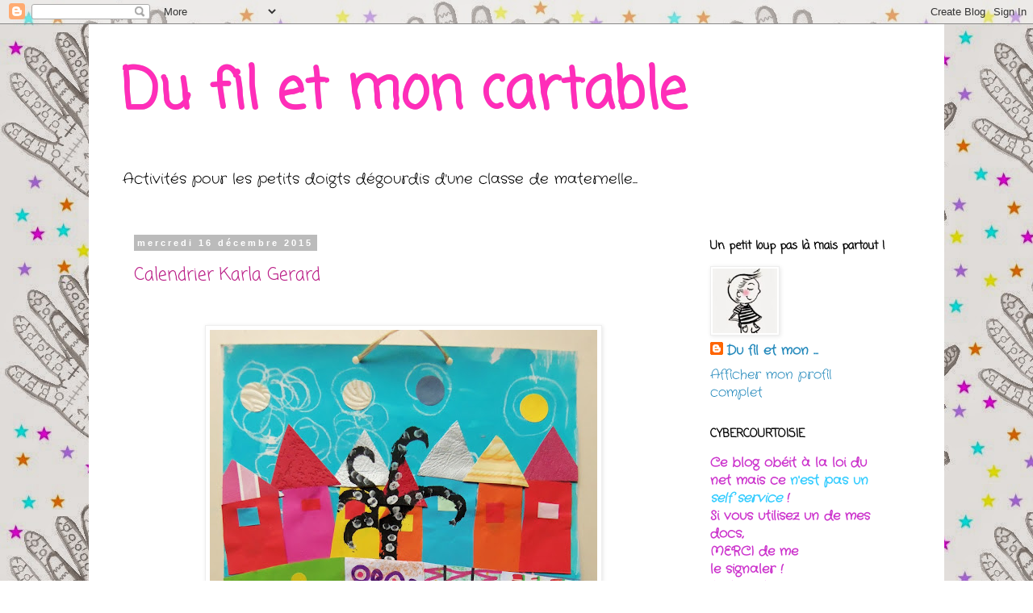

--- FILE ---
content_type: text/html; charset=UTF-8
request_url: https://dufiletmoncartable.blogspot.com/2015/12/calendrier-karla-gerard.html
body_size: 20360
content:
<!DOCTYPE html>
<html class='v2' dir='ltr' lang='fr'>
<head>
<link href='https://www.blogger.com/static/v1/widgets/335934321-css_bundle_v2.css' rel='stylesheet' type='text/css'/>
<meta content='width=1100' name='viewport'/>
<meta content='text/html; charset=UTF-8' http-equiv='Content-Type'/>
<meta content='blogger' name='generator'/>
<link href='https://dufiletmoncartable.blogspot.com/favicon.ico' rel='icon' type='image/x-icon'/>
<link href='http://dufiletmoncartable.blogspot.com/2015/12/calendrier-karla-gerard.html' rel='canonical'/>
<link rel="alternate" type="application/atom+xml" title="Du fil et mon cartable  - Atom" href="https://dufiletmoncartable.blogspot.com/feeds/posts/default" />
<link rel="alternate" type="application/rss+xml" title="Du fil et mon cartable  - RSS" href="https://dufiletmoncartable.blogspot.com/feeds/posts/default?alt=rss" />
<link rel="service.post" type="application/atom+xml" title="Du fil et mon cartable  - Atom" href="https://www.blogger.com/feeds/4006648536730443882/posts/default" />

<link rel="alternate" type="application/atom+xml" title="Du fil et mon cartable  - Atom" href="https://dufiletmoncartable.blogspot.com/feeds/7813769001416673952/comments/default" />
<!--Can't find substitution for tag [blog.ieCssRetrofitLinks]-->
<link href='https://blogger.googleusercontent.com/img/b/R29vZ2xl/AVvXsEjwO0Su9-Yzp2OmvB_NxWX1s-LVlDzhQO_p4HUfTY0QK3uFQqhV-x9udTyNENUaL1bmUkwb8vjq9Ayk0RNgllLKDH-jjI0-C5bElDgQwzgvptyTTxVQUiJQQN9IaBo0huKYpJs7hM0divA/s640/kg11.jpg' rel='image_src'/>
<meta content='http://dufiletmoncartable.blogspot.com/2015/12/calendrier-karla-gerard.html' property='og:url'/>
<meta content='Calendrier Karla Gerard' property='og:title'/>
<meta content='         2ème fournée de calendriers...  Nous avons étudié différentes œuvres de Karla Gerard  qui réalise de très belles choses...  Ces arb...' property='og:description'/>
<meta content='https://blogger.googleusercontent.com/img/b/R29vZ2xl/AVvXsEjwO0Su9-Yzp2OmvB_NxWX1s-LVlDzhQO_p4HUfTY0QK3uFQqhV-x9udTyNENUaL1bmUkwb8vjq9Ayk0RNgllLKDH-jjI0-C5bElDgQwzgvptyTTxVQUiJQQN9IaBo0huKYpJs7hM0divA/w1200-h630-p-k-no-nu/kg11.jpg' property='og:image'/>
<title>Du fil et mon cartable : Calendrier Karla Gerard</title>
<style type='text/css'>@font-face{font-family:'Coming Soon';font-style:normal;font-weight:400;font-display:swap;src:url(//fonts.gstatic.com/s/comingsoon/v20/qWcuB6mzpYL7AJ2VfdQR1t-VWDnRsDkg.woff2)format('woff2');unicode-range:U+0000-00FF,U+0131,U+0152-0153,U+02BB-02BC,U+02C6,U+02DA,U+02DC,U+0304,U+0308,U+0329,U+2000-206F,U+20AC,U+2122,U+2191,U+2193,U+2212,U+2215,U+FEFF,U+FFFD;}@font-face{font-family:'Crafty Girls';font-style:normal;font-weight:400;font-display:swap;src:url(//fonts.gstatic.com/s/craftygirls/v16/va9B4kXI39VaDdlPJo8N_NveRhf6Xl7Glw.woff2)format('woff2');unicode-range:U+0000-00FF,U+0131,U+0152-0153,U+02BB-02BC,U+02C6,U+02DA,U+02DC,U+0304,U+0308,U+0329,U+2000-206F,U+20AC,U+2122,U+2191,U+2193,U+2212,U+2215,U+FEFF,U+FFFD;}</style>
<style id='page-skin-1' type='text/css'><!--
/*
-----------------------------------------------
Blogger Template Style
Name:     Simple
Designer: Blogger
URL:      www.blogger.com
----------------------------------------------- */
/* Content
----------------------------------------------- */
body {
font: normal normal 16px Crafty Girls;
color: #bb2188;
background: #ffffff url(//3.bp.blogspot.com/-NoElfhimKrs/U0k_QTpG9iI/AAAAAAAAB4c/qGkFGSyz_ds/s1600-r/a4.jpg) repeat scroll top left;
padding: 0 0 0 0;
}
html body .region-inner {
min-width: 0;
max-width: 100%;
width: auto;
}
h2 {
font-size: 22px;
}
a:link {
text-decoration:none;
color: #2288bb;
}
a:visited {
text-decoration:none;
color: #888888;
}
a:hover {
text-decoration:underline;
color: #33aaff;
}
.body-fauxcolumn-outer .fauxcolumn-inner {
background: transparent none repeat scroll top left;
_background-image: none;
}
.body-fauxcolumn-outer .cap-top {
position: absolute;
z-index: 1;
height: 400px;
width: 100%;
}
.body-fauxcolumn-outer .cap-top .cap-left {
width: 100%;
background: transparent none repeat-x scroll top left;
_background-image: none;
}
.content-outer {
-moz-box-shadow: 0 0 0 rgba(0, 0, 0, .15);
-webkit-box-shadow: 0 0 0 rgba(0, 0, 0, .15);
-goog-ms-box-shadow: 0 0 0 #333333;
box-shadow: 0 0 0 rgba(0, 0, 0, .15);
margin-bottom: 1px;
}
.content-inner {
padding: 10px 40px;
}
.content-inner {
background-color: #ffffff;
}
/* Header
----------------------------------------------- */
.header-outer {
background: transparent none repeat-x scroll 0 -400px;
_background-image: none;
}
.Header h1 {
font: normal bold 70px Coming Soon;
color: #ff2db9;
text-shadow: 0 0 0 rgba(0, 0, 0, .2);
}
.Header h1 a {
color: #ff2db9;
}
.Header .description {
font-size: 18px;
color: #000000;
}
.header-inner .Header .titlewrapper {
padding: 22px 0;
}
.header-inner .Header .descriptionwrapper {
padding: 0 0;
}
/* Tabs
----------------------------------------------- */
.tabs-inner .section:first-child {
border-top: 0 solid #dddddd;
}
.tabs-inner .section:first-child ul {
margin-top: -1px;
border-top: 1px solid #dddddd;
border-left: 1px solid #dddddd;
border-right: 1px solid #dddddd;
}
.tabs-inner .widget ul {
background: transparent none repeat-x scroll 0 -800px;
_background-image: none;
border-bottom: 1px solid #dddddd;
margin-top: 0;
margin-left: -30px;
margin-right: -30px;
}
.tabs-inner .widget li a {
display: inline-block;
padding: .6em 1em;
font: normal normal 16px Crafty Girls;
color: #000000;
border-left: 1px solid #ffffff;
border-right: 1px solid #dddddd;
}
.tabs-inner .widget li:first-child a {
border-left: none;
}
.tabs-inner .widget li.selected a, .tabs-inner .widget li a:hover {
color: #000000;
background-color: #eeeeee;
text-decoration: none;
}
/* Columns
----------------------------------------------- */
.main-outer {
border-top: 0 solid transparent;
}
.fauxcolumn-left-outer .fauxcolumn-inner {
border-right: 1px solid transparent;
}
.fauxcolumn-right-outer .fauxcolumn-inner {
border-left: 1px solid transparent;
}
/* Headings
----------------------------------------------- */
div.widget > h2,
div.widget h2.title {
margin: 0 0 1em 0;
font: normal bold 14px Coming Soon;
color: #000000;
}
/* Widgets
----------------------------------------------- */
.widget .zippy {
color: #999999;
text-shadow: 2px 2px 1px rgba(0, 0, 0, .1);
}
.widget .popular-posts ul {
list-style: none;
}
/* Posts
----------------------------------------------- */
h2.date-header {
font: normal bold 11px Arial, Tahoma, Helvetica, FreeSans, sans-serif;
}
.date-header span {
background-color: #bbbbbb;
color: #ffffff;
padding: 0.4em;
letter-spacing: 3px;
margin: inherit;
}
.main-inner {
padding-top: 35px;
padding-bottom: 65px;
}
.main-inner .column-center-inner {
padding: 0 0;
}
.main-inner .column-center-inner .section {
margin: 0 1em;
}
.post {
margin: 0 0 45px 0;
}
h3.post-title, .comments h4 {
font: normal normal 22px Coming Soon;
margin: .75em 0 0;
}
.post-body {
font-size: 110%;
line-height: 1.4;
position: relative;
}
.post-body img, .post-body .tr-caption-container, .Profile img, .Image img,
.BlogList .item-thumbnail img {
padding: 2px;
background: #ffffff;
border: 1px solid #eeeeee;
-moz-box-shadow: 1px 1px 5px rgba(0, 0, 0, .1);
-webkit-box-shadow: 1px 1px 5px rgba(0, 0, 0, .1);
box-shadow: 1px 1px 5px rgba(0, 0, 0, .1);
}
.post-body img, .post-body .tr-caption-container {
padding: 5px;
}
.post-body .tr-caption-container {
color: #666666;
}
.post-body .tr-caption-container img {
padding: 0;
background: transparent;
border: none;
-moz-box-shadow: 0 0 0 rgba(0, 0, 0, .1);
-webkit-box-shadow: 0 0 0 rgba(0, 0, 0, .1);
box-shadow: 0 0 0 rgba(0, 0, 0, .1);
}
.post-header {
margin: 0 0 1.5em;
line-height: 1.6;
font-size: 90%;
}
.post-footer {
margin: 20px -2px 0;
padding: 5px 10px;
color: #666666;
background-color: #eeeeee;
border-bottom: 1px solid #eeeeee;
line-height: 1.6;
font-size: 90%;
}
#comments .comment-author {
padding-top: 1.5em;
border-top: 1px solid transparent;
background-position: 0 1.5em;
}
#comments .comment-author:first-child {
padding-top: 0;
border-top: none;
}
.avatar-image-container {
margin: .2em 0 0;
}
#comments .avatar-image-container img {
border: 1px solid #eeeeee;
}
/* Comments
----------------------------------------------- */
.comments .comments-content .icon.blog-author {
background-repeat: no-repeat;
background-image: url([data-uri]);
}
.comments .comments-content .loadmore a {
border-top: 1px solid #999999;
border-bottom: 1px solid #999999;
}
.comments .comment-thread.inline-thread {
background-color: #eeeeee;
}
.comments .continue {
border-top: 2px solid #999999;
}
/* Accents
---------------------------------------------- */
.section-columns td.columns-cell {
border-left: 1px solid transparent;
}
.blog-pager {
background: transparent url(//www.blogblog.com/1kt/simple/paging_dot.png) repeat-x scroll top center;
}
.blog-pager-older-link, .home-link,
.blog-pager-newer-link {
background-color: #ffffff;
padding: 5px;
}
.footer-outer {
border-top: 1px dashed #bbbbbb;
}
/* Mobile
----------------------------------------------- */
body.mobile  {
background-size: auto;
}
.mobile .body-fauxcolumn-outer {
background: transparent none repeat scroll top left;
}
.mobile .body-fauxcolumn-outer .cap-top {
background-size: 100% auto;
}
.mobile .content-outer {
-webkit-box-shadow: 0 0 3px rgba(0, 0, 0, .15);
box-shadow: 0 0 3px rgba(0, 0, 0, .15);
}
.mobile .tabs-inner .widget ul {
margin-left: 0;
margin-right: 0;
}
.mobile .post {
margin: 0;
}
.mobile .main-inner .column-center-inner .section {
margin: 0;
}
.mobile .date-header span {
padding: 0.1em 10px;
margin: 0 -10px;
}
.mobile h3.post-title {
margin: 0;
}
.mobile .blog-pager {
background: transparent none no-repeat scroll top center;
}
.mobile .footer-outer {
border-top: none;
}
.mobile .main-inner, .mobile .footer-inner {
background-color: #ffffff;
}
.mobile-index-contents {
color: #bb2188;
}
.mobile-link-button {
background-color: #2288bb;
}
.mobile-link-button a:link, .mobile-link-button a:visited {
color: #ffffff;
}
.mobile .tabs-inner .section:first-child {
border-top: none;
}
.mobile .tabs-inner .PageList .widget-content {
background-color: #eeeeee;
color: #000000;
border-top: 1px solid #dddddd;
border-bottom: 1px solid #dddddd;
}
.mobile .tabs-inner .PageList .widget-content .pagelist-arrow {
border-left: 1px solid #dddddd;
}

--></style>
<style id='template-skin-1' type='text/css'><!--
body {
min-width: 1060px;
}
.content-outer, .content-fauxcolumn-outer, .region-inner {
min-width: 1060px;
max-width: 1060px;
_width: 1060px;
}
.main-inner .columns {
padding-left: 0px;
padding-right: 280px;
}
.main-inner .fauxcolumn-center-outer {
left: 0px;
right: 280px;
/* IE6 does not respect left and right together */
_width: expression(this.parentNode.offsetWidth -
parseInt("0px") -
parseInt("280px") + 'px');
}
.main-inner .fauxcolumn-left-outer {
width: 0px;
}
.main-inner .fauxcolumn-right-outer {
width: 280px;
}
.main-inner .column-left-outer {
width: 0px;
right: 100%;
margin-left: -0px;
}
.main-inner .column-right-outer {
width: 280px;
margin-right: -280px;
}
#layout {
min-width: 0;
}
#layout .content-outer {
min-width: 0;
width: 800px;
}
#layout .region-inner {
min-width: 0;
width: auto;
}
body#layout div.add_widget {
padding: 8px;
}
body#layout div.add_widget a {
margin-left: 32px;
}
--></style>
<style>
    body {background-image:url(\/\/3.bp.blogspot.com\/-NoElfhimKrs\/U0k_QTpG9iI\/AAAAAAAAB4c\/qGkFGSyz_ds\/s1600-r\/a4.jpg);}
    
@media (max-width: 200px) { body {background-image:url(\/\/3.bp.blogspot.com\/-NoElfhimKrs\/U0k_QTpG9iI\/AAAAAAAAB4c\/qGkFGSyz_ds\/w200\/a4.jpg);}}
@media (max-width: 400px) and (min-width: 201px) { body {background-image:url(\/\/3.bp.blogspot.com\/-NoElfhimKrs\/U0k_QTpG9iI\/AAAAAAAAB4c\/qGkFGSyz_ds\/w400\/a4.jpg);}}
@media (max-width: 800px) and (min-width: 401px) { body {background-image:url(\/\/3.bp.blogspot.com\/-NoElfhimKrs\/U0k_QTpG9iI\/AAAAAAAAB4c\/qGkFGSyz_ds\/w800\/a4.jpg);}}
@media (max-width: 1200px) and (min-width: 801px) { body {background-image:url(\/\/3.bp.blogspot.com\/-NoElfhimKrs\/U0k_QTpG9iI\/AAAAAAAAB4c\/qGkFGSyz_ds\/w1200\/a4.jpg);}}
/* Last tag covers anything over one higher than the previous max-size cap. */
@media (min-width: 1201px) { body {background-image:url(\/\/3.bp.blogspot.com\/-NoElfhimKrs\/U0k_QTpG9iI\/AAAAAAAAB4c\/qGkFGSyz_ds\/w1600\/a4.jpg);}}
  </style>
<link href='https://www.blogger.com/dyn-css/authorization.css?targetBlogID=4006648536730443882&amp;zx=085382a0-aacf-488e-bc5a-daa482624a0c' media='none' onload='if(media!=&#39;all&#39;)media=&#39;all&#39;' rel='stylesheet'/><noscript><link href='https://www.blogger.com/dyn-css/authorization.css?targetBlogID=4006648536730443882&amp;zx=085382a0-aacf-488e-bc5a-daa482624a0c' rel='stylesheet'/></noscript>
<meta name='google-adsense-platform-account' content='ca-host-pub-1556223355139109'/>
<meta name='google-adsense-platform-domain' content='blogspot.com'/>

</head>
<body class='loading variant-simplysimple'>
<div class='navbar section' id='navbar' name='Navbar'><div class='widget Navbar' data-version='1' id='Navbar1'><script type="text/javascript">
    function setAttributeOnload(object, attribute, val) {
      if(window.addEventListener) {
        window.addEventListener('load',
          function(){ object[attribute] = val; }, false);
      } else {
        window.attachEvent('onload', function(){ object[attribute] = val; });
      }
    }
  </script>
<div id="navbar-iframe-container"></div>
<script type="text/javascript" src="https://apis.google.com/js/platform.js"></script>
<script type="text/javascript">
      gapi.load("gapi.iframes:gapi.iframes.style.bubble", function() {
        if (gapi.iframes && gapi.iframes.getContext) {
          gapi.iframes.getContext().openChild({
              url: 'https://www.blogger.com/navbar/4006648536730443882?po\x3d7813769001416673952\x26origin\x3dhttps://dufiletmoncartable.blogspot.com',
              where: document.getElementById("navbar-iframe-container"),
              id: "navbar-iframe"
          });
        }
      });
    </script><script type="text/javascript">
(function() {
var script = document.createElement('script');
script.type = 'text/javascript';
script.src = '//pagead2.googlesyndication.com/pagead/js/google_top_exp.js';
var head = document.getElementsByTagName('head')[0];
if (head) {
head.appendChild(script);
}})();
</script>
</div></div>
<div class='body-fauxcolumns'>
<div class='fauxcolumn-outer body-fauxcolumn-outer'>
<div class='cap-top'>
<div class='cap-left'></div>
<div class='cap-right'></div>
</div>
<div class='fauxborder-left'>
<div class='fauxborder-right'></div>
<div class='fauxcolumn-inner'>
</div>
</div>
<div class='cap-bottom'>
<div class='cap-left'></div>
<div class='cap-right'></div>
</div>
</div>
</div>
<div class='content'>
<div class='content-fauxcolumns'>
<div class='fauxcolumn-outer content-fauxcolumn-outer'>
<div class='cap-top'>
<div class='cap-left'></div>
<div class='cap-right'></div>
</div>
<div class='fauxborder-left'>
<div class='fauxborder-right'></div>
<div class='fauxcolumn-inner'>
</div>
</div>
<div class='cap-bottom'>
<div class='cap-left'></div>
<div class='cap-right'></div>
</div>
</div>
</div>
<div class='content-outer'>
<div class='content-cap-top cap-top'>
<div class='cap-left'></div>
<div class='cap-right'></div>
</div>
<div class='fauxborder-left content-fauxborder-left'>
<div class='fauxborder-right content-fauxborder-right'></div>
<div class='content-inner'>
<header>
<div class='header-outer'>
<div class='header-cap-top cap-top'>
<div class='cap-left'></div>
<div class='cap-right'></div>
</div>
<div class='fauxborder-left header-fauxborder-left'>
<div class='fauxborder-right header-fauxborder-right'></div>
<div class='region-inner header-inner'>
<div class='header section' id='header' name='En-tête'><div class='widget Header' data-version='1' id='Header1'>
<div id='header-inner'>
<div class='titlewrapper'>
<h1 class='title'>
<a href='https://dufiletmoncartable.blogspot.com/'>
Du fil et mon cartable 
</a>
</h1>
</div>
<div class='descriptionwrapper'>
<p class='description'><span>Activités pour les petits doigts dégourdis d'une classe de maternelle...</span></p>
</div>
</div>
</div></div>
</div>
</div>
<div class='header-cap-bottom cap-bottom'>
<div class='cap-left'></div>
<div class='cap-right'></div>
</div>
</div>
</header>
<div class='tabs-outer'>
<div class='tabs-cap-top cap-top'>
<div class='cap-left'></div>
<div class='cap-right'></div>
</div>
<div class='fauxborder-left tabs-fauxborder-left'>
<div class='fauxborder-right tabs-fauxborder-right'></div>
<div class='region-inner tabs-inner'>
<div class='tabs section' id='crosscol' name='Toutes les colonnes'><div class='widget HTML' data-version='1' id='HTML2'>
<div class='widget-content'>
<script type="text/javascript"> 
// <![CDATA[ 
var colour="#FFFFFF";
var sparkles=50; 
/**************************** 
* Tinkerbell Magic Sparkle * 
* (c) 2005 mf2fm web-design * 
* http://www.mf2fm.co.uk/rv * 
* DON'T EDIT BELOW THIS BOX * 
* topcode adapté * 
****************************/ 
var x=ox=400; 
var y=oy=300; 
var swide=800; 
var shigh=600; 
var sleft=sdown=0; 
var tiny=new Array(); 
var star=new Array(); 
var starv=new Array(); 
var starx=new Array(); 
var stary=new Array(); 
var tinyx=new Array(); 
var tinyy=new Array(); 
var tinyv=new Array(); 
window.onload=function() { if (document.getElementById) { 
var i, rats, rlef, rdow; 
for (var i=0; i<sparkles; i++) { 
var rats=createDiv(3, 3); 
rats.style.visibility="hidden"; 
document.body.appendChild(tiny[i]=rats); 
starv[i]=0; 
tinyv[i]=0; 
var rats=createDiv(5, 5); 
rats.style.backgroundColor="transparent"; 
rats.style.visibility="hidden"; 
var rlef=createDiv(1, 5); 
var rdow=createDiv(5, 1); 
rats.appendChild(rlef); 
rats.appendChild(rdow); 
rlef.style.top="2px"; 
rlef.style.left="0px"; 
rdow.style.top="0px"; 
rdow.style.left="2px"; 
document.body.appendChild(star[i]=rats); 
} 
set_width(); 
sparkle(); 
}} 
function sparkle() { 
var c; 
if (x!=ox || y!=oy) { 
ox=x; 
oy=y; 
for (c=0; c<sparkles; c++) if (!starv[c]) { 
star[c].style.left=(starx[c]=x)+"px"; 
star[c].style.top=(stary[c]=y)+"px"; 
star[c].style.clip="rect(0px, 5px, 5px, 0px)"; 
star[c].style.visibility="visible"; 
starv[c]=50; 
break; 
} 
} 
for (c=0; c<sparkles; c++) { 
if (starv[c]) update_star(c); 
if (tinyv[c]) update_tiny(c); 
} 
setTimeout("sparkle()", 40); 
} 
function update_star(i) { 
if (--starv[i]==25) star[i].style.clip="rect(1px, 4px, 4px, 1px)"; 
if (starv[i]) { 
stary[i]+=1+Math.random()*3; 
if (stary[i]<shigh+sdown) { 
star[i].style.top=stary[i]+"px"; 
starx[i]+=(i%5-2)/5; 
star[i].style.left=starx[i]+"px"; 
} 
else { 
star[i].style.visibility="hidden"; 
starv[i]=0; 
return; 
} 
} 
else { 
tinyv[i]=50; 
tiny[i].style.top=(tinyy[i]=stary[i])+"px"; 
tiny[i].style.left=(tinyx[i]=starx[i])+"px"; 
tiny[i].style.width="2px"; 
tiny[i].style.height="2px"; 
star[i].style.visibility="hidden"; 
tiny[i].style.visibility="visible" 
} 
} 
function update_tiny(i) { 
if (--tinyv[i]==25) { 
tiny[i].style.width="1px"; 
tiny[i].style.height="1px"; 
} 
if (tinyv[i]) { 
tinyy[i]+=1+Math.random()*3; 
if (tinyy[i]<shigh+sdown) { 
tiny[i].style.top=tinyy[i]+"px"; 
tinyx[i]+=(i%5-2)/5; 
tiny[i].style.left=tinyx[i]+"px"; 
} 
else { 
tiny[i].style.visibility="hidden"; 
tinyv[i]=0; 
return; 
} 
} 
else tiny[i].style.visibility="hidden"; 
} 
document.onmousemove=mouse; 
function mouse(e) { 
set_scroll(); 
y=(e)?e.pageY:event.y+sdown; 
x=(e)?e.pageX:event.x+sleft; 
} 
function set_scroll() { 
if (typeof(self.pageYOffset)=="number") { 
sdown=self.pageYOffset; 
sleft=self.pageXOffset; 
} 
else if (document.body.scrollTop || document.body.scrollLeft) { 
sdown=document.body.scrollTop; 
sleft=document.body.scrollLeft; 
} 
else if (document.documentElement && (document.documentElement.scrollTop || document.documentElement.scrollLeft)) { 
sleft=document.documentElement.scrollLeft; 
sdown=document.documentElement.scrollTop; 
} 
else { 
sdown=0; 
sleft=0; 
} 
} 
window.onresize=set_width; 
function set_width() { 
if (typeof(self.innerWidth)=="number") { 
swide=self.innerWidth; 
shigh=self.innerHeight; 
} 
else if (document.documentElement && document.documentElement.clientWidth) { 
swide=document.documentElement.clientWidth; 
shigh=document.documentElement.clientHeight; 
} 
else if (document.body.clientWidth) { 
swide=document.body.clientWidth; 
shigh=document.body.clientHeight; 
} 
} 
function createDiv(height, width) { 
var div=document.createElement("div"); 
div.style.position="absolute"; 
div.style.height=height+"px"; 
div.style.width=width+"px"; 
div.style.overflow="hidden"; 
div.style.backgroundColor=colour; 
return (div); 
} 
// ]]> 
</script>
</div>
<div class='clear'></div>
</div></div>
<div class='tabs no-items section' id='crosscol-overflow' name='Cross-Column 2'></div>
</div>
</div>
<div class='tabs-cap-bottom cap-bottom'>
<div class='cap-left'></div>
<div class='cap-right'></div>
</div>
</div>
<div class='main-outer'>
<div class='main-cap-top cap-top'>
<div class='cap-left'></div>
<div class='cap-right'></div>
</div>
<div class='fauxborder-left main-fauxborder-left'>
<div class='fauxborder-right main-fauxborder-right'></div>
<div class='region-inner main-inner'>
<div class='columns fauxcolumns'>
<div class='fauxcolumn-outer fauxcolumn-center-outer'>
<div class='cap-top'>
<div class='cap-left'></div>
<div class='cap-right'></div>
</div>
<div class='fauxborder-left'>
<div class='fauxborder-right'></div>
<div class='fauxcolumn-inner'>
</div>
</div>
<div class='cap-bottom'>
<div class='cap-left'></div>
<div class='cap-right'></div>
</div>
</div>
<div class='fauxcolumn-outer fauxcolumn-left-outer'>
<div class='cap-top'>
<div class='cap-left'></div>
<div class='cap-right'></div>
</div>
<div class='fauxborder-left'>
<div class='fauxborder-right'></div>
<div class='fauxcolumn-inner'>
</div>
</div>
<div class='cap-bottom'>
<div class='cap-left'></div>
<div class='cap-right'></div>
</div>
</div>
<div class='fauxcolumn-outer fauxcolumn-right-outer'>
<div class='cap-top'>
<div class='cap-left'></div>
<div class='cap-right'></div>
</div>
<div class='fauxborder-left'>
<div class='fauxborder-right'></div>
<div class='fauxcolumn-inner'>
</div>
</div>
<div class='cap-bottom'>
<div class='cap-left'></div>
<div class='cap-right'></div>
</div>
</div>
<!-- corrects IE6 width calculation -->
<div class='columns-inner'>
<div class='column-center-outer'>
<div class='column-center-inner'>
<div class='main section' id='main' name='Principal'><div class='widget Blog' data-version='1' id='Blog1'>
<div class='blog-posts hfeed'>

          <div class="date-outer">
        
<h2 class='date-header'><span>mercredi 16 décembre 2015</span></h2>

          <div class="date-posts">
        
<div class='post-outer'>
<div class='post hentry uncustomized-post-template' itemprop='blogPost' itemscope='itemscope' itemtype='http://schema.org/BlogPosting'>
<meta content='https://blogger.googleusercontent.com/img/b/R29vZ2xl/AVvXsEjwO0Su9-Yzp2OmvB_NxWX1s-LVlDzhQO_p4HUfTY0QK3uFQqhV-x9udTyNENUaL1bmUkwb8vjq9Ayk0RNgllLKDH-jjI0-C5bElDgQwzgvptyTTxVQUiJQQN9IaBo0huKYpJs7hM0divA/s640/kg11.jpg' itemprop='image_url'/>
<meta content='4006648536730443882' itemprop='blogId'/>
<meta content='7813769001416673952' itemprop='postId'/>
<a name='7813769001416673952'></a>
<h3 class='post-title entry-title' itemprop='name'>
Calendrier Karla Gerard
</h3>
<div class='post-header'>
<div class='post-header-line-1'></div>
</div>
<div class='post-body entry-content' id='post-body-7813769001416673952' itemprop='description articleBody'>
<div class="separator" style="clear: both; text-align: center;">
</div>
<br />
<div class="separator" style="clear: both; text-align: center;">
<a href="https://blogger.googleusercontent.com/img/b/R29vZ2xl/AVvXsEjwO0Su9-Yzp2OmvB_NxWX1s-LVlDzhQO_p4HUfTY0QK3uFQqhV-x9udTyNENUaL1bmUkwb8vjq9Ayk0RNgllLKDH-jjI0-C5bElDgQwzgvptyTTxVQUiJQQN9IaBo0huKYpJs7hM0divA/s1600/kg11.jpg" imageanchor="1" style="margin-left: 1em; margin-right: 1em;"><img border="0" height="640" src="https://blogger.googleusercontent.com/img/b/R29vZ2xl/AVvXsEjwO0Su9-Yzp2OmvB_NxWX1s-LVlDzhQO_p4HUfTY0QK3uFQqhV-x9udTyNENUaL1bmUkwb8vjq9Ayk0RNgllLKDH-jjI0-C5bElDgQwzgvptyTTxVQUiJQQN9IaBo0huKYpJs7hM0divA/s640/kg11.jpg" width="480" /></a></div>
<br />
<div class="separator" style="clear: both; text-align: center;">
<a href="https://blogger.googleusercontent.com/img/b/R29vZ2xl/AVvXsEiV_APle0nzEyUFjKlPHbrmvv2hwPq3Mfp6TzIVGet5b4c3fQO6wTjBfXOyqiORdiJm0C9jrOOghGRNInxQ6sg1nSHfPj3C2SzUaP1urphNWcSPDSoEF5fVNWWclBv8TaFn_Dd6rSIpoRI/s1600/kg12.jpg" imageanchor="1" style="margin-left: 1em; margin-right: 1em;"><img border="0" height="400" src="https://blogger.googleusercontent.com/img/b/R29vZ2xl/AVvXsEiV_APle0nzEyUFjKlPHbrmvv2hwPq3Mfp6TzIVGet5b4c3fQO6wTjBfXOyqiORdiJm0C9jrOOghGRNInxQ6sg1nSHfPj3C2SzUaP1urphNWcSPDSoEF5fVNWWclBv8TaFn_Dd6rSIpoRI/s400/kg12.jpg" width="300" /></a></div>
<br />
2ème fournée de calendriers...<br />
Nous avons étudié différentes œuvres de <a href="http://karlagerard.blogspot.fr/">Karla Gerard</a> qui réalise de très belles choses...<br />
Ces arbres font aussi penser aux arbres de Natasha Wescoat. Mais elle dessine d'autre paysage et elle peint de très beaux animaux ...<br />
<br />
<div class="separator" style="clear: both; text-align: center;">
<a href="http://karlagerard.blogspot.fr/"><img border="0" height="198" src="https://blogger.googleusercontent.com/img/b/R29vZ2xl/AVvXsEgsBaY1jYxsJVYq5XaILLz-wuLJNR1Cyk0DkZP-AN5jt9eHTyolCxeRcCQaHbj_BBkH6JibtfzAFeDE5SYrviADjWFGsVWwRT0VL8GWsm9w_1pwklPEDlxJ9smj3JOyTSlsybvifh1fM1U/s200/Sans+titre.jpg" width="200" /></a></div>
<br />
<div style="text-align: center;">
Je vous épargne les explications ...</div>
<div style="text-align: center;">
Les photos résument les étapes ...</div>
<div style="text-align: center;">
pastel, encre, gommettes, graphismes divers et variés, collages, ...</div>
<div style="text-align: center;">
<br /></div>
<div class="separator" style="clear: both; text-align: center;">
<a href="https://blogger.googleusercontent.com/img/b/R29vZ2xl/AVvXsEi7U6lapSTalh_DsHUwqE1zWvx2WJpLvw3HTIex2l7KhJtSF-K6K5CaUxelQAy97ezbl_6sJLuAxrMkx-fs2s7CZQTYpXNre9iTJiIj_jQ405v5eoZCUp9d68-6bI1jEtt0k8SP-Cylts8/s1600/kg1.jpg" imageanchor="1" style="margin-left: 1em; margin-right: 1em;"><img border="0" height="320" src="https://blogger.googleusercontent.com/img/b/R29vZ2xl/AVvXsEi7U6lapSTalh_DsHUwqE1zWvx2WJpLvw3HTIex2l7KhJtSF-K6K5CaUxelQAy97ezbl_6sJLuAxrMkx-fs2s7CZQTYpXNre9iTJiIj_jQ405v5eoZCUp9d68-6bI1jEtt0k8SP-Cylts8/s320/kg1.jpg" width="240" /></a></div>
<br />
<div class="separator" style="clear: both; text-align: center;">
<a href="https://blogger.googleusercontent.com/img/b/R29vZ2xl/AVvXsEiYfQjyo_Rcvj41C-A_GGiAlyhofBBLvLmvncwr7_NcAuJCVTI9arRZ890F4v3dfqPgpw8Yx-fCbom-kuQcnP3tol5ZRItw6KytTyJLlV24Lvq6C4Wq5_cxWl5pgR_zDam1GWn_GKZN3Jw/s1600/kg2.jpg" imageanchor="1" style="margin-left: 1em; margin-right: 1em;"><img border="0" height="240" src="https://blogger.googleusercontent.com/img/b/R29vZ2xl/AVvXsEiYfQjyo_Rcvj41C-A_GGiAlyhofBBLvLmvncwr7_NcAuJCVTI9arRZ890F4v3dfqPgpw8Yx-fCbom-kuQcnP3tol5ZRItw6KytTyJLlV24Lvq6C4Wq5_cxWl5pgR_zDam1GWn_GKZN3Jw/s320/kg2.jpg" width="320" /></a></div>
<br />
<div class="separator" style="clear: both; text-align: center;">
<a href="https://blogger.googleusercontent.com/img/b/R29vZ2xl/AVvXsEjPrMr20-ck3kbC8mMNsJtJtPwk86wto76dT_NqiZNKRL96LiKRDPkuRosjsRJ1vuYgUB7-yhymIq1yqAQgCI2QUk_zWE3oAluIPHt3VuLX6o1rIybNgvb2V5DgNlMW4caj9BGJs7PLqr8/s1600/kg3.jpg" imageanchor="1" style="margin-left: 1em; margin-right: 1em;"><img border="0" height="320" src="https://blogger.googleusercontent.com/img/b/R29vZ2xl/AVvXsEjPrMr20-ck3kbC8mMNsJtJtPwk86wto76dT_NqiZNKRL96LiKRDPkuRosjsRJ1vuYgUB7-yhymIq1yqAQgCI2QUk_zWE3oAluIPHt3VuLX6o1rIybNgvb2V5DgNlMW4caj9BGJs7PLqr8/s320/kg3.jpg" width="240" /></a></div>
<br />
<div class="separator" style="clear: both; text-align: center;">
<a href="https://blogger.googleusercontent.com/img/b/R29vZ2xl/AVvXsEgKoKGBzce04G8pUMs8M2iP24DQWaa3vJ4OosNODl-CFmli_2C3Iyd_SHF88PfRx2ES4qv_hsubRwOevufOcRnGjA8ZraVopPJwI7ELsotkJSiouzuUBDWuoYTzvsPKB-JEvFBkgPEX2VM/s1600/kg4.jpg" imageanchor="1" style="margin-left: 1em; margin-right: 1em;"><img border="0" height="320" src="https://blogger.googleusercontent.com/img/b/R29vZ2xl/AVvXsEgKoKGBzce04G8pUMs8M2iP24DQWaa3vJ4OosNODl-CFmli_2C3Iyd_SHF88PfRx2ES4qv_hsubRwOevufOcRnGjA8ZraVopPJwI7ELsotkJSiouzuUBDWuoYTzvsPKB-JEvFBkgPEX2VM/s320/kg4.jpg" width="240" /></a></div>
<br />
<div class="separator" style="clear: both; text-align: center;">
<a href="https://blogger.googleusercontent.com/img/b/R29vZ2xl/AVvXsEin0CW-swEf2fLfM4y5hRvjq8DIVTGfqYej-28gMM0lqrG6a5fHJbDdasWUTnPrl5DichGcjFWscORPhXqMeqU_FlCfEykuOoMb8ieWa0cpwcvb5fQi2fGEkIj2VaODIaRowTW-92savS8/s1600/kg5.jpg" imageanchor="1" style="margin-left: 1em; margin-right: 1em;"><img border="0" height="320" src="https://blogger.googleusercontent.com/img/b/R29vZ2xl/AVvXsEin0CW-swEf2fLfM4y5hRvjq8DIVTGfqYej-28gMM0lqrG6a5fHJbDdasWUTnPrl5DichGcjFWscORPhXqMeqU_FlCfEykuOoMb8ieWa0cpwcvb5fQi2fGEkIj2VaODIaRowTW-92savS8/s320/kg5.jpg" width="240" /></a></div>
<br />
<div class="separator" style="clear: both; text-align: center;">
<a href="https://blogger.googleusercontent.com/img/b/R29vZ2xl/AVvXsEglb6PBvMCedG9oSkyP7lb6P6WESYksaUHxcPOMTc3DFgiC2QEksm3wWiEpFA4ifuW4ZRAsEfXsRQuWpYXBihXi-rqjA7xJfuLq43W4lMg8Q9mhJPucMO-T1fi1JfZxZoSrag9YTaqnPEM/s1600/kg7.jpg" imageanchor="1" style="margin-left: 1em; margin-right: 1em;"><img border="0" height="240" src="https://blogger.googleusercontent.com/img/b/R29vZ2xl/AVvXsEglb6PBvMCedG9oSkyP7lb6P6WESYksaUHxcPOMTc3DFgiC2QEksm3wWiEpFA4ifuW4ZRAsEfXsRQuWpYXBihXi-rqjA7xJfuLq43W4lMg8Q9mhJPucMO-T1fi1JfZxZoSrag9YTaqnPEM/s320/kg7.jpg" width="320" /></a></div>
<br />
<div class="separator" style="clear: both; text-align: center;">
<a href="https://blogger.googleusercontent.com/img/b/R29vZ2xl/AVvXsEhBdlPWfmS6YWH2DsUAbJZZr53C_Vq-CvD9wSNWBS7k85P0-rchAYzY2bLOGotSwb_DjiUIrQOOMeyjniA_izMEAF_GSUUfUipT75px16dHGL6LXR7DMPVgblP4pfJt9VTK2S3iYo0l5us/s1600/kg8.jpg" imageanchor="1" style="margin-left: 1em; margin-right: 1em;"><img border="0" height="320" src="https://blogger.googleusercontent.com/img/b/R29vZ2xl/AVvXsEhBdlPWfmS6YWH2DsUAbJZZr53C_Vq-CvD9wSNWBS7k85P0-rchAYzY2bLOGotSwb_DjiUIrQOOMeyjniA_izMEAF_GSUUfUipT75px16dHGL6LXR7DMPVgblP4pfJt9VTK2S3iYo0l5us/s320/kg8.jpg" width="240" /></a></div>
<br />
<div class="separator" style="clear: both; text-align: center;">
<a href="https://blogger.googleusercontent.com/img/b/R29vZ2xl/AVvXsEhKF54OvtS06Z6rjC7kzeua2qWze5CG6Bzm2cEKLdiGRGkeLDufiF2IaZ8oRWezEqsS3SeFrpC1ZnKU7YGeTsE81a_S7gPHP1CveE1YJV7s1nI_pdS29iKwI4QYLSsGobRIe1JrDroba9c/s1600/kg9.jpg" imageanchor="1" style="margin-left: 1em; margin-right: 1em;"><img border="0" height="320" src="https://blogger.googleusercontent.com/img/b/R29vZ2xl/AVvXsEhKF54OvtS06Z6rjC7kzeua2qWze5CG6Bzm2cEKLdiGRGkeLDufiF2IaZ8oRWezEqsS3SeFrpC1ZnKU7YGeTsE81a_S7gPHP1CveE1YJV7s1nI_pdS29iKwI4QYLSsGobRIe1JrDroba9c/s320/kg9.jpg" width="240" /></a></div>
<br />
<div class="separator" style="clear: both; text-align: center;">
<a href="https://blogger.googleusercontent.com/img/b/R29vZ2xl/AVvXsEgXhwuzzSDXfqP9jmOdw7mRWOnEXlryv7m2fl3DVgOho_EI35vFCcsI14r5e7Qo03PUcF1L40l1L2dsd4yGzOVCGPf9IHsMe3DXhNgNTSxPrCE-ts8Tdpa1IalqXWCO_BUOlz8Ul2YNlyU/s1600/kg10.jpg" imageanchor="1" style="margin-left: 1em; margin-right: 1em;"><img border="0" height="400" src="https://blogger.googleusercontent.com/img/b/R29vZ2xl/AVvXsEgXhwuzzSDXfqP9jmOdw7mRWOnEXlryv7m2fl3DVgOho_EI35vFCcsI14r5e7Qo03PUcF1L40l1L2dsd4yGzOVCGPf9IHsMe3DXhNgNTSxPrCE-ts8Tdpa1IalqXWCO_BUOlz8Ul2YNlyU/s400/kg10.jpg" width="300" /></a></div>
<div class="separator" style="clear: both; text-align: center;">
</div>
<br />
<div class="separator" style="clear: both; text-align: center;">
</div>
<div style='clear: both;'></div>
</div>
<div class='post-footer'>
<div class='post-footer-line post-footer-line-1'>
<span class='post-author vcard'>
Publié par
<span class='fn' itemprop='author' itemscope='itemscope' itemtype='http://schema.org/Person'>
<meta content='https://www.blogger.com/profile/05853054287934847995' itemprop='url'/>
<a class='g-profile' href='https://www.blogger.com/profile/05853054287934847995' rel='author' title='author profile'>
<span itemprop='name'>Du fil et mon ...</span>
</a>
</span>
</span>
<span class='post-timestamp'>
à
<meta content='http://dufiletmoncartable.blogspot.com/2015/12/calendrier-karla-gerard.html' itemprop='url'/>
<a class='timestamp-link' href='https://dufiletmoncartable.blogspot.com/2015/12/calendrier-karla-gerard.html' rel='bookmark' title='permanent link'><abbr class='published' itemprop='datePublished' title='2015-12-16T15:02:00-08:00'>15:02</abbr></a>
</span>
<span class='post-comment-link'>
</span>
<span class='post-icons'>
<span class='item-control blog-admin pid-941039293'>
<a href='https://www.blogger.com/post-edit.g?blogID=4006648536730443882&postID=7813769001416673952&from=pencil' title='Modifier l&#39;article'>
<img alt='' class='icon-action' height='18' src='https://resources.blogblog.com/img/icon18_edit_allbkg.gif' width='18'/>
</a>
</span>
</span>
<div class='post-share-buttons goog-inline-block'>
<a class='goog-inline-block share-button sb-email' href='https://www.blogger.com/share-post.g?blogID=4006648536730443882&postID=7813769001416673952&target=email' target='_blank' title='Envoyer par e-mail'><span class='share-button-link-text'>Envoyer par e-mail</span></a><a class='goog-inline-block share-button sb-blog' href='https://www.blogger.com/share-post.g?blogID=4006648536730443882&postID=7813769001416673952&target=blog' onclick='window.open(this.href, "_blank", "height=270,width=475"); return false;' target='_blank' title='BlogThis!'><span class='share-button-link-text'>BlogThis!</span></a><a class='goog-inline-block share-button sb-twitter' href='https://www.blogger.com/share-post.g?blogID=4006648536730443882&postID=7813769001416673952&target=twitter' target='_blank' title='Partager sur X'><span class='share-button-link-text'>Partager sur X</span></a><a class='goog-inline-block share-button sb-facebook' href='https://www.blogger.com/share-post.g?blogID=4006648536730443882&postID=7813769001416673952&target=facebook' onclick='window.open(this.href, "_blank", "height=430,width=640"); return false;' target='_blank' title='Partager sur Facebook'><span class='share-button-link-text'>Partager sur Facebook</span></a><a class='goog-inline-block share-button sb-pinterest' href='https://www.blogger.com/share-post.g?blogID=4006648536730443882&postID=7813769001416673952&target=pinterest' target='_blank' title='Partager sur Pinterest'><span class='share-button-link-text'>Partager sur Pinterest</span></a>
</div>
</div>
<div class='post-footer-line post-footer-line-2'>
<span class='post-labels'>
Libellés :
<a href='https://dufiletmoncartable.blogspot.com/search/label/Arts%20Visuels' rel='tag'>Arts Visuels</a>,
<a href='https://dufiletmoncartable.blogspot.com/search/label/Calendrier' rel='tag'>Calendrier</a>
</span>
</div>
<div class='post-footer-line post-footer-line-3'>
<span class='post-location'>
</span>
</div>
</div>
</div>
<div class='comments' id='comments'>
<a name='comments'></a>
<h4>6&#160;commentaires:</h4>
<div class='comments-content'>
<script async='async' src='' type='text/javascript'></script>
<script type='text/javascript'>
    (function() {
      var items = null;
      var msgs = null;
      var config = {};

// <![CDATA[
      var cursor = null;
      if (items && items.length > 0) {
        cursor = parseInt(items[items.length - 1].timestamp) + 1;
      }

      var bodyFromEntry = function(entry) {
        var text = (entry &&
                    ((entry.content && entry.content.$t) ||
                     (entry.summary && entry.summary.$t))) ||
            '';
        if (entry && entry.gd$extendedProperty) {
          for (var k in entry.gd$extendedProperty) {
            if (entry.gd$extendedProperty[k].name == 'blogger.contentRemoved') {
              return '<span class="deleted-comment">' + text + '</span>';
            }
          }
        }
        return text;
      }

      var parse = function(data) {
        cursor = null;
        var comments = [];
        if (data && data.feed && data.feed.entry) {
          for (var i = 0, entry; entry = data.feed.entry[i]; i++) {
            var comment = {};
            // comment ID, parsed out of the original id format
            var id = /blog-(\d+).post-(\d+)/.exec(entry.id.$t);
            comment.id = id ? id[2] : null;
            comment.body = bodyFromEntry(entry);
            comment.timestamp = Date.parse(entry.published.$t) + '';
            if (entry.author && entry.author.constructor === Array) {
              var auth = entry.author[0];
              if (auth) {
                comment.author = {
                  name: (auth.name ? auth.name.$t : undefined),
                  profileUrl: (auth.uri ? auth.uri.$t : undefined),
                  avatarUrl: (auth.gd$image ? auth.gd$image.src : undefined)
                };
              }
            }
            if (entry.link) {
              if (entry.link[2]) {
                comment.link = comment.permalink = entry.link[2].href;
              }
              if (entry.link[3]) {
                var pid = /.*comments\/default\/(\d+)\?.*/.exec(entry.link[3].href);
                if (pid && pid[1]) {
                  comment.parentId = pid[1];
                }
              }
            }
            comment.deleteclass = 'item-control blog-admin';
            if (entry.gd$extendedProperty) {
              for (var k in entry.gd$extendedProperty) {
                if (entry.gd$extendedProperty[k].name == 'blogger.itemClass') {
                  comment.deleteclass += ' ' + entry.gd$extendedProperty[k].value;
                } else if (entry.gd$extendedProperty[k].name == 'blogger.displayTime') {
                  comment.displayTime = entry.gd$extendedProperty[k].value;
                }
              }
            }
            comments.push(comment);
          }
        }
        return comments;
      };

      var paginator = function(callback) {
        if (hasMore()) {
          var url = config.feed + '?alt=json&v=2&orderby=published&reverse=false&max-results=50';
          if (cursor) {
            url += '&published-min=' + new Date(cursor).toISOString();
          }
          window.bloggercomments = function(data) {
            var parsed = parse(data);
            cursor = parsed.length < 50 ? null
                : parseInt(parsed[parsed.length - 1].timestamp) + 1
            callback(parsed);
            window.bloggercomments = null;
          }
          url += '&callback=bloggercomments';
          var script = document.createElement('script');
          script.type = 'text/javascript';
          script.src = url;
          document.getElementsByTagName('head')[0].appendChild(script);
        }
      };
      var hasMore = function() {
        return !!cursor;
      };
      var getMeta = function(key, comment) {
        if ('iswriter' == key) {
          var matches = !!comment.author
              && comment.author.name == config.authorName
              && comment.author.profileUrl == config.authorUrl;
          return matches ? 'true' : '';
        } else if ('deletelink' == key) {
          return config.baseUri + '/comment/delete/'
               + config.blogId + '/' + comment.id;
        } else if ('deleteclass' == key) {
          return comment.deleteclass;
        }
        return '';
      };

      var replybox = null;
      var replyUrlParts = null;
      var replyParent = undefined;

      var onReply = function(commentId, domId) {
        if (replybox == null) {
          // lazily cache replybox, and adjust to suit this style:
          replybox = document.getElementById('comment-editor');
          if (replybox != null) {
            replybox.height = '250px';
            replybox.style.display = 'block';
            replyUrlParts = replybox.src.split('#');
          }
        }
        if (replybox && (commentId !== replyParent)) {
          replybox.src = '';
          document.getElementById(domId).insertBefore(replybox, null);
          replybox.src = replyUrlParts[0]
              + (commentId ? '&parentID=' + commentId : '')
              + '#' + replyUrlParts[1];
          replyParent = commentId;
        }
      };

      var hash = (window.location.hash || '#').substring(1);
      var startThread, targetComment;
      if (/^comment-form_/.test(hash)) {
        startThread = hash.substring('comment-form_'.length);
      } else if (/^c[0-9]+$/.test(hash)) {
        targetComment = hash.substring(1);
      }

      // Configure commenting API:
      var configJso = {
        'maxDepth': config.maxThreadDepth
      };
      var provider = {
        'id': config.postId,
        'data': items,
        'loadNext': paginator,
        'hasMore': hasMore,
        'getMeta': getMeta,
        'onReply': onReply,
        'rendered': true,
        'initComment': targetComment,
        'initReplyThread': startThread,
        'config': configJso,
        'messages': msgs
      };

      var render = function() {
        if (window.goog && window.goog.comments) {
          var holder = document.getElementById('comment-holder');
          window.goog.comments.render(holder, provider);
        }
      };

      // render now, or queue to render when library loads:
      if (window.goog && window.goog.comments) {
        render();
      } else {
        window.goog = window.goog || {};
        window.goog.comments = window.goog.comments || {};
        window.goog.comments.loadQueue = window.goog.comments.loadQueue || [];
        window.goog.comments.loadQueue.push(render);
      }
    })();
// ]]>
  </script>
<div id='comment-holder'>
<div class="comment-thread toplevel-thread"><ol id="top-ra"><li class="comment" id="c4442457026243853642"><div class="avatar-image-container"><img src="//resources.blogblog.com/img/blank.gif" alt=""/></div><div class="comment-block"><div class="comment-header"><cite class="user"><a href="http://www.partiescrap.canalblog.com" rel="nofollow">coco</a></cite><span class="icon user "></span><span class="datetime secondary-text"><a rel="nofollow" href="https://dufiletmoncartable.blogspot.com/2015/12/calendrier-karla-gerard.html?showComment=1450380621785#c4442457026243853642">17 décembre 2015 à 11:30</a></span></div><p class="comment-content">c&#39;est magnifique! bravo à tous!<br>bises<br>coc&#9829;</p><span class="comment-actions secondary-text"><a class="comment-reply" target="_self" data-comment-id="4442457026243853642">Répondre</a><span class="item-control blog-admin blog-admin pid-860270081"><a target="_self" href="https://www.blogger.com/comment/delete/4006648536730443882/4442457026243853642">Supprimer</a></span></span></div><div class="comment-replies"><div id="c4442457026243853642-rt" class="comment-thread inline-thread hidden"><span class="thread-toggle thread-expanded"><span class="thread-arrow"></span><span class="thread-count"><a target="_self">Réponses</a></span></span><ol id="c4442457026243853642-ra" class="thread-chrome thread-expanded"><div></div><div id="c4442457026243853642-continue" class="continue"><a class="comment-reply" target="_self" data-comment-id="4442457026243853642">Répondre</a></div></ol></div></div><div class="comment-replybox-single" id="c4442457026243853642-ce"></div></li><li class="comment" id="c3939847711342256836"><div class="avatar-image-container"><img src="//resources.blogblog.com/img/blank.gif" alt=""/></div><div class="comment-block"><div class="comment-header"><cite class="user">Sand34</cite><span class="icon user "></span><span class="datetime secondary-text"><a rel="nofollow" href="https://dufiletmoncartable.blogspot.com/2015/12/calendrier-karla-gerard.html?showComment=1450383240960#c3939847711342256836">17 décembre 2015 à 12:14</a></span></div><p class="comment-content">Les enfants ont d^u adorer faire ça !! le rendu est magnifique et hop dans ma hotte ;-)<br>Merci encore pour ce partage et je vous souhaite de bonnes f^etes !! Une de vos fans</p><span class="comment-actions secondary-text"><a class="comment-reply" target="_self" data-comment-id="3939847711342256836">Répondre</a><span class="item-control blog-admin blog-admin pid-860270081"><a target="_self" href="https://www.blogger.com/comment/delete/4006648536730443882/3939847711342256836">Supprimer</a></span></span></div><div class="comment-replies"><div id="c3939847711342256836-rt" class="comment-thread inline-thread"><span class="thread-toggle thread-expanded"><span class="thread-arrow"></span><span class="thread-count"><a target="_self">Réponses</a></span></span><ol id="c3939847711342256836-ra" class="thread-chrome thread-expanded"><div><li class="comment" id="c3068386758059940648"><div class="avatar-image-container"><img src="//resources.blogblog.com/img/blank.gif" alt=""/></div><div class="comment-block"><div class="comment-header"><cite class="user"><a href="http://dufiletmoncartable.blogspot.fr" rel="nofollow">Du fil et mon ...</a></cite><span class="icon user "></span><span class="datetime secondary-text"><a rel="nofollow" href="https://dufiletmoncartable.blogspot.com/2015/12/calendrier-karla-gerard.html?showComment=1450383364996#c3068386758059940648">17 décembre 2015 à 12:16</a></span></div><p class="comment-content">Merci ! Et MERCI pour eux aussi ! Zoyeux Nowel !</p><span class="comment-actions secondary-text"><span class="item-control blog-admin blog-admin pid-860270081"><a target="_self" href="https://www.blogger.com/comment/delete/4006648536730443882/3068386758059940648">Supprimer</a></span></span></div><div class="comment-replies"><div id="c3068386758059940648-rt" class="comment-thread inline-thread hidden"><span class="thread-toggle thread-expanded"><span class="thread-arrow"></span><span class="thread-count"><a target="_self">Réponses</a></span></span><ol id="c3068386758059940648-ra" class="thread-chrome thread-expanded"><div></div><div id="c3068386758059940648-continue" class="continue"><a class="comment-reply" target="_self" data-comment-id="3068386758059940648">Répondre</a></div></ol></div></div><div class="comment-replybox-single" id="c3068386758059940648-ce"></div></li></div><div id="c3939847711342256836-continue" class="continue"><a class="comment-reply" target="_self" data-comment-id="3939847711342256836">Répondre</a></div></ol></div></div><div class="comment-replybox-single" id="c3939847711342256836-ce"></div></li><li class="comment" id="c4970666632253710851"><div class="avatar-image-container"><img src="//resources.blogblog.com/img/blank.gif" alt=""/></div><div class="comment-block"><div class="comment-header"><cite class="user">Anonyme</cite><span class="icon user "></span><span class="datetime secondary-text"><a rel="nofollow" href="https://dufiletmoncartable.blogspot.com/2015/12/calendrier-karla-gerard.html?showComment=1450712537489#c4970666632253710851">21 décembre 2015 à 07:42</a></span></div><p class="comment-content">Superbes ces calendriers!<br>Merci pour ce partage et bonnes vacances !</p><span class="comment-actions secondary-text"><a class="comment-reply" target="_self" data-comment-id="4970666632253710851">Répondre</a><span class="item-control blog-admin blog-admin pid-860270081"><a target="_self" href="https://www.blogger.com/comment/delete/4006648536730443882/4970666632253710851">Supprimer</a></span></span></div><div class="comment-replies"><div id="c4970666632253710851-rt" class="comment-thread inline-thread hidden"><span class="thread-toggle thread-expanded"><span class="thread-arrow"></span><span class="thread-count"><a target="_self">Réponses</a></span></span><ol id="c4970666632253710851-ra" class="thread-chrome thread-expanded"><div></div><div id="c4970666632253710851-continue" class="continue"><a class="comment-reply" target="_self" data-comment-id="4970666632253710851">Répondre</a></div></ol></div></div><div class="comment-replybox-single" id="c4970666632253710851-ce"></div></li><li class="comment" id="c169876547718538789"><div class="avatar-image-container"><img src="//resources.blogblog.com/img/blank.gif" alt=""/></div><div class="comment-block"><div class="comment-header"><cite class="user">Anonyme</cite><span class="icon user "></span><span class="datetime secondary-text"><a rel="nofollow" href="https://dufiletmoncartable.blogspot.com/2015/12/calendrier-karla-gerard.html?showComment=1451064818087#c169876547718538789">25 décembre 2015 à 09:33</a></span></div><p class="comment-content">Je croyais avoir de l&#39;imagination .... mais je suis subjuguée.<br>Bravo<br>Sylvie</p><span class="comment-actions secondary-text"><a class="comment-reply" target="_self" data-comment-id="169876547718538789">Répondre</a><span class="item-control blog-admin blog-admin pid-860270081"><a target="_self" href="https://www.blogger.com/comment/delete/4006648536730443882/169876547718538789">Supprimer</a></span></span></div><div class="comment-replies"><div id="c169876547718538789-rt" class="comment-thread inline-thread hidden"><span class="thread-toggle thread-expanded"><span class="thread-arrow"></span><span class="thread-count"><a target="_self">Réponses</a></span></span><ol id="c169876547718538789-ra" class="thread-chrome thread-expanded"><div></div><div id="c169876547718538789-continue" class="continue"><a class="comment-reply" target="_self" data-comment-id="169876547718538789">Répondre</a></div></ol></div></div><div class="comment-replybox-single" id="c169876547718538789-ce"></div></li><li class="comment" id="c7959246537985617684"><div class="avatar-image-container"><img src="//resources.blogblog.com/img/blank.gif" alt=""/></div><div class="comment-block"><div class="comment-header"><cite class="user"><a href="http://www.christallecole.eklablog.com/" rel="nofollow">Christall</a></cite><span class="icon user "></span><span class="datetime secondary-text"><a rel="nofollow" href="https://dufiletmoncartable.blogspot.com/2015/12/calendrier-karla-gerard.html?showComment=1451298040189#c7959246537985617684">28 décembre 2015 à 02:20</a></span></div><p class="comment-content">Du très beau travail ! Les enfants ont dû beaucoup aimer !<br>Etant moi-même enseignante (depuis peu) et blogueuse (depuis encore moins longtemps !), je trouve génial tout ce partage qui aide vraiment à débuter dans le métier. Alors merci !<br>Bonnes fêtes de fin d&#39;année.<br>A bientôt !</p><span class="comment-actions secondary-text"><a class="comment-reply" target="_self" data-comment-id="7959246537985617684">Répondre</a><span class="item-control blog-admin blog-admin pid-860270081"><a target="_self" href="https://www.blogger.com/comment/delete/4006648536730443882/7959246537985617684">Supprimer</a></span></span></div><div class="comment-replies"><div id="c7959246537985617684-rt" class="comment-thread inline-thread hidden"><span class="thread-toggle thread-expanded"><span class="thread-arrow"></span><span class="thread-count"><a target="_self">Réponses</a></span></span><ol id="c7959246537985617684-ra" class="thread-chrome thread-expanded"><div></div><div id="c7959246537985617684-continue" class="continue"><a class="comment-reply" target="_self" data-comment-id="7959246537985617684">Répondre</a></div></ol></div></div><div class="comment-replybox-single" id="c7959246537985617684-ce"></div></li></ol><div id="top-continue" class="continue"><a class="comment-reply" target="_self">Ajouter un commentaire</a></div><div class="comment-replybox-thread" id="top-ce"></div><div class="loadmore hidden" data-post-id="7813769001416673952"><a target="_self">Charger la suite...</a></div></div>
</div>
</div>
<p class='comment-footer'>
<div class='comment-form'>
<a name='comment-form'></a>
<p>
</p>
<a href='https://www.blogger.com/comment/frame/4006648536730443882?po=7813769001416673952&hl=fr&saa=85391&origin=https://dufiletmoncartable.blogspot.com' id='comment-editor-src'></a>
<iframe allowtransparency='true' class='blogger-iframe-colorize blogger-comment-from-post' frameborder='0' height='410px' id='comment-editor' name='comment-editor' src='' width='100%'></iframe>
<script src='https://www.blogger.com/static/v1/jsbin/2830521187-comment_from_post_iframe.js' type='text/javascript'></script>
<script type='text/javascript'>
      BLOG_CMT_createIframe('https://www.blogger.com/rpc_relay.html');
    </script>
</div>
</p>
<div id='backlinks-container'>
<div id='Blog1_backlinks-container'>
</div>
</div>
</div>
</div>

        </div></div>
      
</div>
<div class='blog-pager' id='blog-pager'>
<span id='blog-pager-newer-link'>
<a class='blog-pager-newer-link' href='https://dufiletmoncartable.blogspot.com/2016/01/rois-reines-et-galette.html' id='Blog1_blog-pager-newer-link' title='Article plus récent'>Article plus récent</a>
</span>
<span id='blog-pager-older-link'>
<a class='blog-pager-older-link' href='https://dufiletmoncartable.blogspot.com/2015/12/pere-noel-et-graphisme.html' id='Blog1_blog-pager-older-link' title='Article plus ancien'>Article plus ancien</a>
</span>
<a class='home-link' href='https://dufiletmoncartable.blogspot.com/'>Accueil</a>
</div>
<div class='clear'></div>
<div class='post-feeds'>
<div class='feed-links'>
Inscription à :
<a class='feed-link' href='https://dufiletmoncartable.blogspot.com/feeds/7813769001416673952/comments/default' target='_blank' type='application/atom+xml'>Publier les commentaires (Atom)</a>
</div>
</div>
</div></div>
</div>
</div>
<div class='column-left-outer'>
<div class='column-left-inner'>
<aside>
</aside>
</div>
</div>
<div class='column-right-outer'>
<div class='column-right-inner'>
<aside>
<div class='sidebar section' id='sidebar-right-1'><div class='widget Profile' data-version='1' id='Profile1'>
<h2>Un petit loup pas là mais partout !</h2>
<div class='widget-content'>
<a href='https://www.blogger.com/profile/05853054287934847995'><img alt='Ma photo' class='profile-img' height='80' src='//blogger.googleusercontent.com/img/b/R29vZ2xl/AVvXsEhogxbGJGps-vPPgs8JdDk_Sut9Kx5cbE1FQq83uN5vFFSsyBk_-pMtX-olM8vQS7ux8nh181c8pvyin9D9nHLHT8llsXWkpTPTkLVGeT9ZIODuHxRyxoktvcCo46qJxuQ/s113/12543240_1694265100860260_1305555697_a.jpg' width='80'/></a>
<dl class='profile-datablock'>
<dt class='profile-data'>
<a class='profile-name-link g-profile' href='https://www.blogger.com/profile/05853054287934847995' rel='author' style='background-image: url(//www.blogger.com/img/logo-16.png);'>
Du fil et mon ...
</a>
</dt>
</dl>
<a class='profile-link' href='https://www.blogger.com/profile/05853054287934847995' rel='author'>Afficher mon profil complet</a>
<div class='clear'></div>
</div>
</div><div class='widget Text' data-version='1' id='Text1'>
<h2 class='title'>CYBERCOURTOISIE</h2>
<div class='widget-content'>
<span style="font-weight: normal;"><b><span style="font-style: normal;"><span =""  style="color:#cc33cc;">Ce blog obéit à la loi du net mais ce </span></span></b><b><span style="font-style: normal;"><span =""  style="color:#33ccff;">n'est pas un </span></span><i><span =""  style="color:#33ccff;">self </span></i></b><b><i><span =""  style="color:#33ccff;">service</span><span =""  style="color:#cc33cc;"> </span></i></b><b><span =""  style="color:#cc33cc;">!</span></b></span><div style="font-weight: normal;"><span =""  style="color:#cc33cc;"><b>Si vous utilisez un de mes docs,</b></span></div><div><span =""  style="font-size:100%;"><span =""  style="color:#cc33cc;"><b>MERCI de me </b></span></span></div><div style="font-weight: normal;"><b =""  style="font-size:100%;"><span =""  style="color:#cc33cc;">le signaler !</span></b></div><div style="font-weight: normal;"><div style="font-weight: normal;"><span =""  style="color:#cc33cc;"><span><b>Pinterest &amp; </b></span><b style="font-size: 100%;">Co</b></span></div><div style="font-weight: normal;"><span style="font-weight: normal;color:#cc33cc;"><b><a href="http://www.pinterest.com/pin/create/extension/" style="background-image: url(data:image/png; border: none; cursor: pointer; display: none; height: 20px; line-height: 0; min-height: 20px; min-width: 40px; opacity: 0.85; position: absolute; width: 40px; z-index: 8675309;"></a><a href="http://www.pinterest.com/pin/create/extension/" style="background-image: url(data:image/png; border: none; cursor: pointer; display: none; height: 20px; line-height: 0; min-height: 20px; min-width: 40px; opacity: 0.85; position: absolute; width: 40px; z-index: 8675309;"></a></b></span><div style="font-style: normal; font-weight: normal;"><span =""  style="color:#cc33cc;"><b>Merci d'avance pour vos commentaires ...</b></span></div><a href="http://www.pinterest.com/pin/create/extension/" style="background-image: url(data:image/png; border: none; cursor: pointer; display: none; height: 20px; line-height: 0; min-height: 20px; min-width: 40px; opacity: 0.85; position: absolute; width: 40px; z-index: 8675309;"></a><a href="http://www.pinterest.com/pin/create/extension/" style="background-image: url(data:image/png; border: none; cursor: pointer; display: none; height: 20px; line-height: 0; min-height: 20px; min-width: 40px; opacity: 0.85; position: absolute; width: 40px; z-index: 8675309;"></a></div></div>
</div>
<div class='clear'></div>
</div><div class='widget Image' data-version='1' id='Image2'>
<h2>Heppppp !!!</h2>
<div class='widget-content'>
<img alt='Heppppp !!!' height='140' id='Image2_img' src='https://blogger.googleusercontent.com/img/b/R29vZ2xl/AVvXsEgYRj_lKB29Ei56L0awZe-R2fcPM2piXXrvwXlNhkoM1TuNDsiyasBFnbHyGi7jQLGupanbQJxjg1I1yzY3If5KK_3zzxBmVkxZOeCNtQ0OD1XZZ_QXZAlUn7xuL47WW2eLm7wK1wPItK4/s140/toto1.jpg' width='132'/>
<br/>
</div>
<div class='clear'></div>
</div><div class='widget BlogSearch' data-version='1' id='BlogSearch1'>
<h2 class='title'>Je cherche :</h2>
<div class='widget-content'>
<div id='BlogSearch1_form'>
<form action='https://dufiletmoncartable.blogspot.com/search' class='gsc-search-box' target='_top'>
<table cellpadding='0' cellspacing='0' class='gsc-search-box'>
<tbody>
<tr>
<td class='gsc-input'>
<input autocomplete='off' class='gsc-input' name='q' size='10' title='search' type='text' value=''/>
</td>
<td class='gsc-search-button'>
<input class='gsc-search-button' title='search' type='submit' value='Rechercher'/>
</td>
</tr>
</tbody>
</table>
</form>
</div>
</div>
<div class='clear'></div>
</div><div class='widget Label' data-version='1' id='Label1'>
<h2>Y'a quoi ?</h2>
<div class='widget-content cloud-label-widget-content'>
<span class='label-size label-size-5'>
<a dir='ltr' href='https://dufiletmoncartable.blogspot.com/search/label/Arts%20Visuels'>Arts Visuels</a>
<span class='label-count' dir='ltr'>(41)</span>
</span>
<span class='label-size label-size-4'>
<a dir='ltr' href='https://dufiletmoncartable.blogspot.com/search/label/Bricolages'>Bricolages</a>
<span class='label-count' dir='ltr'>(21)</span>
</span>
<span class='label-size label-size-3'>
<a dir='ltr' href='https://dufiletmoncartable.blogspot.com/search/label/Calendrier'>Calendrier</a>
<span class='label-count' dir='ltr'>(7)</span>
</span>
<span class='label-size label-size-3'>
<a dir='ltr' href='https://dufiletmoncartable.blogspot.com/search/label/D%C3%A9coration%20cahier'>Décoration cahier</a>
<span class='label-count' dir='ltr'>(9)</span>
</span>
<span class='label-size label-size-3'>
<a dir='ltr' href='https://dufiletmoncartable.blogspot.com/search/label/D%C3%A9coration%20porte-manteau'>Décoration porte-manteau</a>
<span class='label-count' dir='ltr'>(6)</span>
</span>
<span class='label-size label-size-3'>
<a dir='ltr' href='https://dufiletmoncartable.blogspot.com/search/label/Exploitation%20d%27albums'>Exploitation d&#39;albums</a>
<span class='label-count' dir='ltr'>(8)</span>
</span>
<span class='label-size label-size-4'>
<a dir='ltr' href='https://dufiletmoncartable.blogspot.com/search/label/Graphisme'>Graphisme</a>
<span class='label-count' dir='ltr'>(18)</span>
</span>
<span class='label-size label-size-1'>
<a dir='ltr' href='https://dufiletmoncartable.blogspot.com/search/label/Jeu'>Jeu</a>
<span class='label-count' dir='ltr'>(1)</span>
</span>
<span class='label-size label-size-2'>
<a dir='ltr' href='https://dufiletmoncartable.blogspot.com/search/label/Manipulation'>Manipulation</a>
<span class='label-count' dir='ltr'>(2)</span>
</span>
<div class='clear'></div>
</div>
</div><div class='widget BlogArchive' data-version='1' id='BlogArchive1'>
<h2>Au fil des mois ...</h2>
<div class='widget-content'>
<div id='ArchiveList'>
<div id='BlogArchive1_ArchiveList'>
<ul class='hierarchy'>
<li class='archivedate collapsed'>
<a class='toggle' href='javascript:void(0)'>
<span class='zippy'>

        &#9658;&#160;
      
</span>
</a>
<a class='post-count-link' href='https://dufiletmoncartable.blogspot.com/2018/'>
2018
</a>
<span class='post-count' dir='ltr'>(7)</span>
<ul class='hierarchy'>
<li class='archivedate collapsed'>
<a class='toggle' href='javascript:void(0)'>
<span class='zippy'>

        &#9658;&#160;
      
</span>
</a>
<a class='post-count-link' href='https://dufiletmoncartable.blogspot.com/2018/10/'>
octobre
</a>
<span class='post-count' dir='ltr'>(1)</span>
</li>
</ul>
<ul class='hierarchy'>
<li class='archivedate collapsed'>
<a class='toggle' href='javascript:void(0)'>
<span class='zippy'>

        &#9658;&#160;
      
</span>
</a>
<a class='post-count-link' href='https://dufiletmoncartable.blogspot.com/2018/05/'>
mai
</a>
<span class='post-count' dir='ltr'>(1)</span>
</li>
</ul>
<ul class='hierarchy'>
<li class='archivedate collapsed'>
<a class='toggle' href='javascript:void(0)'>
<span class='zippy'>

        &#9658;&#160;
      
</span>
</a>
<a class='post-count-link' href='https://dufiletmoncartable.blogspot.com/2018/03/'>
mars
</a>
<span class='post-count' dir='ltr'>(3)</span>
</li>
</ul>
<ul class='hierarchy'>
<li class='archivedate collapsed'>
<a class='toggle' href='javascript:void(0)'>
<span class='zippy'>

        &#9658;&#160;
      
</span>
</a>
<a class='post-count-link' href='https://dufiletmoncartable.blogspot.com/2018/01/'>
janvier
</a>
<span class='post-count' dir='ltr'>(2)</span>
</li>
</ul>
</li>
</ul>
<ul class='hierarchy'>
<li class='archivedate collapsed'>
<a class='toggle' href='javascript:void(0)'>
<span class='zippy'>

        &#9658;&#160;
      
</span>
</a>
<a class='post-count-link' href='https://dufiletmoncartable.blogspot.com/2017/'>
2017
</a>
<span class='post-count' dir='ltr'>(10)</span>
<ul class='hierarchy'>
<li class='archivedate collapsed'>
<a class='toggle' href='javascript:void(0)'>
<span class='zippy'>

        &#9658;&#160;
      
</span>
</a>
<a class='post-count-link' href='https://dufiletmoncartable.blogspot.com/2017/12/'>
décembre
</a>
<span class='post-count' dir='ltr'>(2)</span>
</li>
</ul>
<ul class='hierarchy'>
<li class='archivedate collapsed'>
<a class='toggle' href='javascript:void(0)'>
<span class='zippy'>

        &#9658;&#160;
      
</span>
</a>
<a class='post-count-link' href='https://dufiletmoncartable.blogspot.com/2017/11/'>
novembre
</a>
<span class='post-count' dir='ltr'>(1)</span>
</li>
</ul>
<ul class='hierarchy'>
<li class='archivedate collapsed'>
<a class='toggle' href='javascript:void(0)'>
<span class='zippy'>

        &#9658;&#160;
      
</span>
</a>
<a class='post-count-link' href='https://dufiletmoncartable.blogspot.com/2017/10/'>
octobre
</a>
<span class='post-count' dir='ltr'>(1)</span>
</li>
</ul>
<ul class='hierarchy'>
<li class='archivedate collapsed'>
<a class='toggle' href='javascript:void(0)'>
<span class='zippy'>

        &#9658;&#160;
      
</span>
</a>
<a class='post-count-link' href='https://dufiletmoncartable.blogspot.com/2017/09/'>
septembre
</a>
<span class='post-count' dir='ltr'>(3)</span>
</li>
</ul>
<ul class='hierarchy'>
<li class='archivedate collapsed'>
<a class='toggle' href='javascript:void(0)'>
<span class='zippy'>

        &#9658;&#160;
      
</span>
</a>
<a class='post-count-link' href='https://dufiletmoncartable.blogspot.com/2017/03/'>
mars
</a>
<span class='post-count' dir='ltr'>(1)</span>
</li>
</ul>
<ul class='hierarchy'>
<li class='archivedate collapsed'>
<a class='toggle' href='javascript:void(0)'>
<span class='zippy'>

        &#9658;&#160;
      
</span>
</a>
<a class='post-count-link' href='https://dufiletmoncartable.blogspot.com/2017/01/'>
janvier
</a>
<span class='post-count' dir='ltr'>(2)</span>
</li>
</ul>
</li>
</ul>
<ul class='hierarchy'>
<li class='archivedate collapsed'>
<a class='toggle' href='javascript:void(0)'>
<span class='zippy'>

        &#9658;&#160;
      
</span>
</a>
<a class='post-count-link' href='https://dufiletmoncartable.blogspot.com/2016/'>
2016
</a>
<span class='post-count' dir='ltr'>(21)</span>
<ul class='hierarchy'>
<li class='archivedate collapsed'>
<a class='toggle' href='javascript:void(0)'>
<span class='zippy'>

        &#9658;&#160;
      
</span>
</a>
<a class='post-count-link' href='https://dufiletmoncartable.blogspot.com/2016/12/'>
décembre
</a>
<span class='post-count' dir='ltr'>(3)</span>
</li>
</ul>
<ul class='hierarchy'>
<li class='archivedate collapsed'>
<a class='toggle' href='javascript:void(0)'>
<span class='zippy'>

        &#9658;&#160;
      
</span>
</a>
<a class='post-count-link' href='https://dufiletmoncartable.blogspot.com/2016/11/'>
novembre
</a>
<span class='post-count' dir='ltr'>(2)</span>
</li>
</ul>
<ul class='hierarchy'>
<li class='archivedate collapsed'>
<a class='toggle' href='javascript:void(0)'>
<span class='zippy'>

        &#9658;&#160;
      
</span>
</a>
<a class='post-count-link' href='https://dufiletmoncartable.blogspot.com/2016/10/'>
octobre
</a>
<span class='post-count' dir='ltr'>(3)</span>
</li>
</ul>
<ul class='hierarchy'>
<li class='archivedate collapsed'>
<a class='toggle' href='javascript:void(0)'>
<span class='zippy'>

        &#9658;&#160;
      
</span>
</a>
<a class='post-count-link' href='https://dufiletmoncartable.blogspot.com/2016/09/'>
septembre
</a>
<span class='post-count' dir='ltr'>(1)</span>
</li>
</ul>
<ul class='hierarchy'>
<li class='archivedate collapsed'>
<a class='toggle' href='javascript:void(0)'>
<span class='zippy'>

        &#9658;&#160;
      
</span>
</a>
<a class='post-count-link' href='https://dufiletmoncartable.blogspot.com/2016/06/'>
juin
</a>
<span class='post-count' dir='ltr'>(4)</span>
</li>
</ul>
<ul class='hierarchy'>
<li class='archivedate collapsed'>
<a class='toggle' href='javascript:void(0)'>
<span class='zippy'>

        &#9658;&#160;
      
</span>
</a>
<a class='post-count-link' href='https://dufiletmoncartable.blogspot.com/2016/04/'>
avril
</a>
<span class='post-count' dir='ltr'>(1)</span>
</li>
</ul>
<ul class='hierarchy'>
<li class='archivedate collapsed'>
<a class='toggle' href='javascript:void(0)'>
<span class='zippy'>

        &#9658;&#160;
      
</span>
</a>
<a class='post-count-link' href='https://dufiletmoncartable.blogspot.com/2016/03/'>
mars
</a>
<span class='post-count' dir='ltr'>(4)</span>
</li>
</ul>
<ul class='hierarchy'>
<li class='archivedate collapsed'>
<a class='toggle' href='javascript:void(0)'>
<span class='zippy'>

        &#9658;&#160;
      
</span>
</a>
<a class='post-count-link' href='https://dufiletmoncartable.blogspot.com/2016/02/'>
février
</a>
<span class='post-count' dir='ltr'>(1)</span>
</li>
</ul>
<ul class='hierarchy'>
<li class='archivedate collapsed'>
<a class='toggle' href='javascript:void(0)'>
<span class='zippy'>

        &#9658;&#160;
      
</span>
</a>
<a class='post-count-link' href='https://dufiletmoncartable.blogspot.com/2016/01/'>
janvier
</a>
<span class='post-count' dir='ltr'>(2)</span>
</li>
</ul>
</li>
</ul>
<ul class='hierarchy'>
<li class='archivedate expanded'>
<a class='toggle' href='javascript:void(0)'>
<span class='zippy toggle-open'>

        &#9660;&#160;
      
</span>
</a>
<a class='post-count-link' href='https://dufiletmoncartable.blogspot.com/2015/'>
2015
</a>
<span class='post-count' dir='ltr'>(24)</span>
<ul class='hierarchy'>
<li class='archivedate expanded'>
<a class='toggle' href='javascript:void(0)'>
<span class='zippy toggle-open'>

        &#9660;&#160;
      
</span>
</a>
<a class='post-count-link' href='https://dufiletmoncartable.blogspot.com/2015/12/'>
décembre
</a>
<span class='post-count' dir='ltr'>(4)</span>
<ul class='posts'>
<li><a href='https://dufiletmoncartable.blogspot.com/2015/12/calendrier-karla-gerard.html'>Calendrier Karla Gerard</a></li>
<li><a href='https://dufiletmoncartable.blogspot.com/2015/12/pere-noel-et-graphisme.html'>Père Noël et Graphisme</a></li>
<li><a href='https://dufiletmoncartable.blogspot.com/2015/12/mobile-pere-noel.html'>Mobile Père Noël</a></li>
<li><a href='https://dufiletmoncartable.blogspot.com/2015/12/calendrier-chat-souris.html'>Calendrier Chat Souris</a></li>
</ul>
</li>
</ul>
<ul class='hierarchy'>
<li class='archivedate collapsed'>
<a class='toggle' href='javascript:void(0)'>
<span class='zippy'>

        &#9658;&#160;
      
</span>
</a>
<a class='post-count-link' href='https://dufiletmoncartable.blogspot.com/2015/11/'>
novembre
</a>
<span class='post-count' dir='ltr'>(1)</span>
</li>
</ul>
<ul class='hierarchy'>
<li class='archivedate collapsed'>
<a class='toggle' href='javascript:void(0)'>
<span class='zippy'>

        &#9658;&#160;
      
</span>
</a>
<a class='post-count-link' href='https://dufiletmoncartable.blogspot.com/2015/10/'>
octobre
</a>
<span class='post-count' dir='ltr'>(1)</span>
</li>
</ul>
<ul class='hierarchy'>
<li class='archivedate collapsed'>
<a class='toggle' href='javascript:void(0)'>
<span class='zippy'>

        &#9658;&#160;
      
</span>
</a>
<a class='post-count-link' href='https://dufiletmoncartable.blogspot.com/2015/09/'>
septembre
</a>
<span class='post-count' dir='ltr'>(5)</span>
</li>
</ul>
<ul class='hierarchy'>
<li class='archivedate collapsed'>
<a class='toggle' href='javascript:void(0)'>
<span class='zippy'>

        &#9658;&#160;
      
</span>
</a>
<a class='post-count-link' href='https://dufiletmoncartable.blogspot.com/2015/06/'>
juin
</a>
<span class='post-count' dir='ltr'>(3)</span>
</li>
</ul>
<ul class='hierarchy'>
<li class='archivedate collapsed'>
<a class='toggle' href='javascript:void(0)'>
<span class='zippy'>

        &#9658;&#160;
      
</span>
</a>
<a class='post-count-link' href='https://dufiletmoncartable.blogspot.com/2015/03/'>
mars
</a>
<span class='post-count' dir='ltr'>(2)</span>
</li>
</ul>
<ul class='hierarchy'>
<li class='archivedate collapsed'>
<a class='toggle' href='javascript:void(0)'>
<span class='zippy'>

        &#9658;&#160;
      
</span>
</a>
<a class='post-count-link' href='https://dufiletmoncartable.blogspot.com/2015/02/'>
février
</a>
<span class='post-count' dir='ltr'>(2)</span>
</li>
</ul>
<ul class='hierarchy'>
<li class='archivedate collapsed'>
<a class='toggle' href='javascript:void(0)'>
<span class='zippy'>

        &#9658;&#160;
      
</span>
</a>
<a class='post-count-link' href='https://dufiletmoncartable.blogspot.com/2015/01/'>
janvier
</a>
<span class='post-count' dir='ltr'>(6)</span>
</li>
</ul>
</li>
</ul>
<ul class='hierarchy'>
<li class='archivedate collapsed'>
<a class='toggle' href='javascript:void(0)'>
<span class='zippy'>

        &#9658;&#160;
      
</span>
</a>
<a class='post-count-link' href='https://dufiletmoncartable.blogspot.com/2014/'>
2014
</a>
<span class='post-count' dir='ltr'>(26)</span>
<ul class='hierarchy'>
<li class='archivedate collapsed'>
<a class='toggle' href='javascript:void(0)'>
<span class='zippy'>

        &#9658;&#160;
      
</span>
</a>
<a class='post-count-link' href='https://dufiletmoncartable.blogspot.com/2014/12/'>
décembre
</a>
<span class='post-count' dir='ltr'>(3)</span>
</li>
</ul>
<ul class='hierarchy'>
<li class='archivedate collapsed'>
<a class='toggle' href='javascript:void(0)'>
<span class='zippy'>

        &#9658;&#160;
      
</span>
</a>
<a class='post-count-link' href='https://dufiletmoncartable.blogspot.com/2014/11/'>
novembre
</a>
<span class='post-count' dir='ltr'>(2)</span>
</li>
</ul>
<ul class='hierarchy'>
<li class='archivedate collapsed'>
<a class='toggle' href='javascript:void(0)'>
<span class='zippy'>

        &#9658;&#160;
      
</span>
</a>
<a class='post-count-link' href='https://dufiletmoncartable.blogspot.com/2014/10/'>
octobre
</a>
<span class='post-count' dir='ltr'>(2)</span>
</li>
</ul>
<ul class='hierarchy'>
<li class='archivedate collapsed'>
<a class='toggle' href='javascript:void(0)'>
<span class='zippy'>

        &#9658;&#160;
      
</span>
</a>
<a class='post-count-link' href='https://dufiletmoncartable.blogspot.com/2014/09/'>
septembre
</a>
<span class='post-count' dir='ltr'>(2)</span>
</li>
</ul>
<ul class='hierarchy'>
<li class='archivedate collapsed'>
<a class='toggle' href='javascript:void(0)'>
<span class='zippy'>

        &#9658;&#160;
      
</span>
</a>
<a class='post-count-link' href='https://dufiletmoncartable.blogspot.com/2014/06/'>
juin
</a>
<span class='post-count' dir='ltr'>(1)</span>
</li>
</ul>
<ul class='hierarchy'>
<li class='archivedate collapsed'>
<a class='toggle' href='javascript:void(0)'>
<span class='zippy'>

        &#9658;&#160;
      
</span>
</a>
<a class='post-count-link' href='https://dufiletmoncartable.blogspot.com/2014/05/'>
mai
</a>
<span class='post-count' dir='ltr'>(1)</span>
</li>
</ul>
<ul class='hierarchy'>
<li class='archivedate collapsed'>
<a class='toggle' href='javascript:void(0)'>
<span class='zippy'>

        &#9658;&#160;
      
</span>
</a>
<a class='post-count-link' href='https://dufiletmoncartable.blogspot.com/2014/04/'>
avril
</a>
<span class='post-count' dir='ltr'>(15)</span>
</li>
</ul>
</li>
</ul>
</div>
</div>
<div class='clear'></div>
</div>
</div><div class='widget PopularPosts' data-version='1' id='PopularPosts1'>
<h2>Bidules les plus consultés</h2>
<div class='widget-content popular-posts'>
<ul>
<li>
<div class='item-thumbnail-only'>
<div class='item-thumbnail'>
<a href='https://dufiletmoncartable.blogspot.com/2015/01/atelier-graphisme-monstre-coin-accueil.html' target='_blank'>
<img alt='' border='0' src='https://blogger.googleusercontent.com/img/b/R29vZ2xl/AVvXsEhOq9IpBnSpb5rSLhAgPsrp6JEYtQOxj8VeqI6fZQZ8MYgR-yvEDfh3cviKhxandUxTZSkEcYjf1lKvvffSM_AnVfhrkAarwCrtRpjn5iurVJoBkVnVW94Rd5f3e7dO_J4AGX7YhZVINJ4/w72-h72-p-k-no-nu/cg1.jpg'/>
</a>
</div>
<div class='item-title'><a href='https://dufiletmoncartable.blogspot.com/2015/01/atelier-graphisme-monstre-coin-accueil.html'>Atelier Graphisme Monstre coin Accueil</a></div>
</div>
<div style='clear: both;'></div>
</li>
<li>
<div class='item-thumbnail-only'>
<div class='item-thumbnail'>
<a href='https://dufiletmoncartable.blogspot.com/2015/01/portraits-de-rois-et-reines-technique.html' target='_blank'>
<img alt='' border='0' src='https://blogger.googleusercontent.com/img/b/R29vZ2xl/AVvXsEjCnNTNjvPI8VwD2BQ13ALudbc_cXjeHmw1MqGz5rVgynM4CX-7TFnTPe-g9_D40SYxwgsEy0IhpJBIZWVgXK_FTHQDbXSXWmj-HOZRJPLLs9b_eO2Q82SDXLzlsaxglf8BIJxSMkJxG5o/w72-h72-p-k-no-nu/r9.jpg'/>
</a>
</div>
<div class='item-title'><a href='https://dufiletmoncartable.blogspot.com/2015/01/portraits-de-rois-et-reines-technique.html'>Portraits de Rois et Reines - Technique du pastel craquelé</a></div>
</div>
<div style='clear: both;'></div>
</li>
<li>
<div class='item-thumbnail-only'>
<div class='item-thumbnail'>
<a href='https://dufiletmoncartable.blogspot.com/2014/04/lignes-brisees-et-monstres.html' target='_blank'>
<img alt='' border='0' src='https://blogger.googleusercontent.com/img/b/R29vZ2xl/AVvXsEhU8evEICglKMgraZDCiO2Lc1THn2_A7r48-s3X-JnMUzXTqUuZ0kwkclcpjA5Pml2kJotzwyp-AUv-_BI0XbbGMpSZ8DEl865ft1Bw2Se4bmM_96RzNy8Nv1Zt1P6PHNAdvFDZQKU1UjYq/w72-h72-p-k-no-nu/g10.jpg'/>
</a>
</div>
<div class='item-title'><a href='https://dufiletmoncartable.blogspot.com/2014/04/lignes-brisees-et-monstres.html'>Lignes brisées et monstres!</a></div>
</div>
<div style='clear: both;'></div>
</li>
<li>
<div class='item-thumbnail-only'>
<div class='item-thumbnail'>
<a href='https://dufiletmoncartable.blogspot.com/2016/01/rois-reines-et-galette.html' target='_blank'>
<img alt='' border='0' src='https://blogger.googleusercontent.com/img/b/R29vZ2xl/AVvXsEiuD6PJ4tK8chqf5qzFN58COPFoLpkt-PKU3MDo6gOqy-yn0PLYLFiu8bllTbTFWkMQGVJeKtR_vcFcRPvxHbkBaUImf9HezRlb_O4u1OeDdvoOuVMbSqxVQaSCtDG7Z0jT2xOuHOYqZLw/w72-h72-p-k-no-nu/gr5.jpg'/>
</a>
</div>
<div class='item-title'><a href='https://dufiletmoncartable.blogspot.com/2016/01/rois-reines-et-galette.html'>Rois, Reines et ... Galette !</a></div>
</div>
<div style='clear: both;'></div>
</li>
<li>
<div class='item-thumbnail-only'>
<div class='item-thumbnail'>
<a href='https://dufiletmoncartable.blogspot.com/2014/04/chris-piascik-boucles.html' target='_blank'>
<img alt='' border='0' src='https://blogger.googleusercontent.com/img/b/R29vZ2xl/AVvXsEgW3qhP4grRzlAAErr0ZApnj6BBDYO4neYKnlz9syKnZiGwLjoSWQ7TQOkx5Ys_1ctcheXhf1dS_-ggwQ0WadbK1cnZUsBU2BwDft2wFNKLo1i3rSfy9hAxRazkcxC8LNwpvqJXGZX_8o4/w72-h72-p-k-no-nu/chr1.jpg'/>
</a>
</div>
<div class='item-title'><a href='https://dufiletmoncartable.blogspot.com/2014/04/chris-piascik-boucles.html'>Chris Piascik : Boucles</a></div>
</div>
<div style='clear: both;'></div>
</li>
<li>
<div class='item-thumbnail-only'>
<div class='item-thumbnail'>
<a href='https://dufiletmoncartable.blogspot.com/2014/04/atelier-graphisme-crayon-coin-accueil.html' target='_blank'>
<img alt='' border='0' src='https://blogger.googleusercontent.com/img/b/R29vZ2xl/AVvXsEjJOI9dW5XFlMg-ex-_Sc9XA6iSaSY1kQH_uqYjGKL0BdEOGLko76UKT31UQlkXR24nGv5Cj-lssBu05vFmTsiKeGqloYlJ01NKKRE-KZErUgpka3LS0aA7mZmABssklWCMSHUpMscL2EM/w72-h72-p-k-no-nu/g4.jpg'/>
</a>
</div>
<div class='item-title'><a href='https://dufiletmoncartable.blogspot.com/2014/04/atelier-graphisme-crayon-coin-accueil.html'>Atelier graphisme CRAYON Coin Accueil</a></div>
</div>
<div style='clear: both;'></div>
</li>
<li>
<div class='item-thumbnail-only'>
<div class='item-thumbnail'>
<a href='https://dufiletmoncartable.blogspot.com/2014/04/atelier-graphisme-mains-coin-accueil.html' target='_blank'>
<img alt='' border='0' src='https://blogger.googleusercontent.com/img/b/R29vZ2xl/AVvXsEiflfGExm7ybFGUZOOOtCA2T9-gvYHkEexBtOPkRIDXnco0-Kqgeokw17tPGWvbM9kpa0NInV6mcFHtsUBzdnr8AWndek_BvnnPn4hbdi-Eq7MaYPme6tuVwGvbZf0GokB89A6zQ_LejbHf/w72-h72-p-k-no-nu/ma1.jpg'/>
</a>
</div>
<div class='item-title'><a href='https://dufiletmoncartable.blogspot.com/2014/04/atelier-graphisme-mains-coin-accueil.html'>Atelier graphisme MAINS coin accueil Graphismes décoratifs</a></div>
</div>
<div style='clear: both;'></div>
</li>
<li>
<div class='item-thumbnail-only'>
<div class='item-thumbnail'>
<a href='https://dufiletmoncartable.blogspot.com/2015/09/decoration-porte-manteaux-james-rizzi-1.html' target='_blank'>
<img alt='' border='0' src='https://blogger.googleusercontent.com/img/b/R29vZ2xl/AVvXsEhWfmiat6Qio-Q6shgv_H02UDP1GMELolvdURiYETAEB4_Yyr_oBvlKiIX6-9Oh2BwS7bXxm2FdwbBaYv2Zy-R2JU10-2urhWOqHBTqGM1ZUypU_6JaqFPA3-iiEbt0gh5r21PML4cy-dw/w72-h72-p-k-no-nu/z3.jpg'/>
</a>
</div>
<div class='item-title'><a href='https://dufiletmoncartable.blogspot.com/2015/09/decoration-porte-manteaux-james-rizzi-1.html'>Décoration porte-manteaux : James Rizzi (1)</a></div>
</div>
<div style='clear: both;'></div>
</li>
<li>
<div class='item-thumbnail-only'>
<div class='item-thumbnail'>
<a href='https://dufiletmoncartable.blogspot.com/2017/01/rosi-reine-et-galettes-one-again.html' target='_blank'>
<img alt='' border='0' src='https://blogger.googleusercontent.com/img/b/R29vZ2xl/AVvXsEjoKdp43AmGC1NQZq3_Nw1C4ytO4HyNz920FdR4Ar2uMJVBHQsJWnsp9qFJxlm6N1ugMdvWQE_LhaXNNl_9JcwBzvJzLSzOfByEQlWJ9VrRuMA7Ii6Ol4XmeZAeVakr56rl_NFGfffaqZc/w72-h72-p-k-no-nu/rr11.jpg'/>
</a>
</div>
<div class='item-title'><a href='https://dufiletmoncartable.blogspot.com/2017/01/rosi-reine-et-galettes-one-again.html'>Rois, Reines  et Galettes : One again</a></div>
</div>
<div style='clear: both;'></div>
</li>
<li>
<div class='item-thumbnail-only'>
<div class='item-thumbnail'>
<a href='https://dufiletmoncartable.blogspot.com/2016/11/monstres-le-retour.html' target='_blank'>
<img alt='' border='0' src='https://blogger.googleusercontent.com/img/b/R29vZ2xl/AVvXsEjt9XjAv0iZPy6o4RTTeD8b8FBaZPiffHP0KtW5xxR6lSXp7jzI24KaJNGDgRgsPOPL5eSFtLeAfwphJaM_wkzjVRHOdk9MxvYInFwxLKkejRwZdUChnkt19i9Cpc3niiEX5fQJQwb2TrA/w72-h72-p-k-no-nu/q10.jpg'/>
</a>
</div>
<div class='item-title'><a href='https://dufiletmoncartable.blogspot.com/2016/11/monstres-le-retour.html'>Monstres - Le retour</a></div>
</div>
<div style='clear: both;'></div>
</li>
</ul>
<div class='clear'></div>
</div>
</div><div class='widget HTML' data-version='1' id='HTML4'>
<h2 class='title'>Ma malle aux trésors ...</h2>
<div class='widget-content'>
<a data-pin-do="embedBoard" href="http://fr.pinterest.com/Dufiletmon/school-a-refaire-un-jour-décole/" data-pin-scale-width="60" data-pin-scale-height="800" data-pin-board-width="150">Follow Du fil et mon's board School ... A refaire un jour d'école... on Pinterest.</a>
<!-- Please call pinit.js only once per page -->
<script type="text/javascript" async defer src="//assets.pinterest.com/js/pinit.js"></script>
</div>
<div class='clear'></div>
</div><div class='widget BlogList' data-version='1' id='BlogList2'>
<h2 class='title'>Et le BLOG COUTURE ...</h2>
<div class='widget-content'>
<div class='blog-list-container' id='BlogList2_container'>
<ul id='BlogList2_blogs'>
<li style='display: block;'>
<div class='blog-icon'>
<img data-lateloadsrc='https://lh3.googleusercontent.com/blogger_img_proxy/AEn0k_sD77uxEpPOj2dwTGReq3bX2K07-4rP8ByQcRkZCHc2N-IdDSbcsnXOBVusCAxqlkrJab9UZ5hhQqjvu3jjW6tgW09b-UdRwOjk0dV9_w=s16-w16-h16' height='16' width='16'/>
</div>
<div class='blog-content'>
<div class='blog-title'>
<a href='http://dufiletmon.blogspot.com/' target='_blank'>
Du fil et mon...</a>
</div>
<div class='item-content'>
<span class='item-title'>
<a href='http://dufiletmon.blogspot.com/2021/07/attenzione.html' target='_blank'>
Attenzioné !
</a>
</span>
</div>
</div>
<div style='clear: both;'></div>
</li>
</ul>
<div class='clear'></div>
</div>
</div>
</div></div>
</aside>
</div>
</div>
</div>
<div style='clear: both'></div>
<!-- columns -->
</div>
<!-- main -->
</div>
</div>
<div class='main-cap-bottom cap-bottom'>
<div class='cap-left'></div>
<div class='cap-right'></div>
</div>
</div>
<footer>
<div class='footer-outer'>
<div class='footer-cap-top cap-top'>
<div class='cap-left'></div>
<div class='cap-right'></div>
</div>
<div class='fauxborder-left footer-fauxborder-left'>
<div class='fauxborder-right footer-fauxborder-right'></div>
<div class='region-inner footer-inner'>
<div class='foot section' id='footer-1'><div class='widget Text' data-version='1' id='Text2'>
<div class='widget-content'>
<span style="font-weight: bold;"><span style="font-weight: bold;">Les  créations et contenus de ce site ne sont pas libres de droits, sauf dans  le cadre d'une utilisation privée, scolaire ou de citations sur  internet accompagnées d'un lien vers ce site. Pour tout autre usage,  notamment commercial, merci de ne pas recopier les créations   et photos sans autorisation préalable. Tous droits réservés. </span></span>
</div>
<div class='clear'></div>
</div></div>
<!-- outside of the include in order to lock Attribution widget -->
<div class='foot section' id='footer-3' name='Pied de page'><div class='widget Attribution' data-version='1' id='Attribution1'>
<div class='widget-content' style='text-align: center;'>
Thème Simple. Fourni par <a href='https://www.blogger.com' target='_blank'>Blogger</a>.
</div>
<div class='clear'></div>
</div><div class='widget Translate' data-version='1' id='Translate1'>
<h2 class='title'>Translate</h2>
<div id='google_translate_element'></div>
<script>
    function googleTranslateElementInit() {
      new google.translate.TranslateElement({
        pageLanguage: 'fr',
        autoDisplay: 'true',
        layout: google.translate.TranslateElement.InlineLayout.HORIZONTAL
      }, 'google_translate_element');
    }
  </script>
<script src='//translate.google.com/translate_a/element.js?cb=googleTranslateElementInit'></script>
<div class='clear'></div>
</div></div>
</div>
</div>
<div class='footer-cap-bottom cap-bottom'>
<div class='cap-left'></div>
<div class='cap-right'></div>
</div>
</div>
</footer>
<!-- content -->
</div>
</div>
<div class='content-cap-bottom cap-bottom'>
<div class='cap-left'></div>
<div class='cap-right'></div>
</div>
</div>
</div>
<script type='text/javascript'>
    window.setTimeout(function() {
        document.body.className = document.body.className.replace('loading', '');
      }, 10);
  </script>

<script type="text/javascript" src="https://www.blogger.com/static/v1/widgets/2028843038-widgets.js"></script>
<script type='text/javascript'>
window['__wavt'] = 'AOuZoY7bzaGSpIFCBpfYaeI5EU2luoPczQ:1768986368769';_WidgetManager._Init('//www.blogger.com/rearrange?blogID\x3d4006648536730443882','//dufiletmoncartable.blogspot.com/2015/12/calendrier-karla-gerard.html','4006648536730443882');
_WidgetManager._SetDataContext([{'name': 'blog', 'data': {'blogId': '4006648536730443882', 'title': 'Du fil et mon cartable ', 'url': 'https://dufiletmoncartable.blogspot.com/2015/12/calendrier-karla-gerard.html', 'canonicalUrl': 'http://dufiletmoncartable.blogspot.com/2015/12/calendrier-karla-gerard.html', 'homepageUrl': 'https://dufiletmoncartable.blogspot.com/', 'searchUrl': 'https://dufiletmoncartable.blogspot.com/search', 'canonicalHomepageUrl': 'http://dufiletmoncartable.blogspot.com/', 'blogspotFaviconUrl': 'https://dufiletmoncartable.blogspot.com/favicon.ico', 'bloggerUrl': 'https://www.blogger.com', 'hasCustomDomain': false, 'httpsEnabled': true, 'enabledCommentProfileImages': true, 'gPlusViewType': 'FILTERED_POSTMOD', 'adultContent': false, 'analyticsAccountNumber': '', 'encoding': 'UTF-8', 'locale': 'fr', 'localeUnderscoreDelimited': 'fr', 'languageDirection': 'ltr', 'isPrivate': false, 'isMobile': false, 'isMobileRequest': false, 'mobileClass': '', 'isPrivateBlog': false, 'isDynamicViewsAvailable': true, 'feedLinks': '\x3clink rel\x3d\x22alternate\x22 type\x3d\x22application/atom+xml\x22 title\x3d\x22Du fil et mon cartable  - Atom\x22 href\x3d\x22https://dufiletmoncartable.blogspot.com/feeds/posts/default\x22 /\x3e\n\x3clink rel\x3d\x22alternate\x22 type\x3d\x22application/rss+xml\x22 title\x3d\x22Du fil et mon cartable  - RSS\x22 href\x3d\x22https://dufiletmoncartable.blogspot.com/feeds/posts/default?alt\x3drss\x22 /\x3e\n\x3clink rel\x3d\x22service.post\x22 type\x3d\x22application/atom+xml\x22 title\x3d\x22Du fil et mon cartable  - Atom\x22 href\x3d\x22https://www.blogger.com/feeds/4006648536730443882/posts/default\x22 /\x3e\n\n\x3clink rel\x3d\x22alternate\x22 type\x3d\x22application/atom+xml\x22 title\x3d\x22Du fil et mon cartable  - Atom\x22 href\x3d\x22https://dufiletmoncartable.blogspot.com/feeds/7813769001416673952/comments/default\x22 /\x3e\n', 'meTag': '', 'adsenseHostId': 'ca-host-pub-1556223355139109', 'adsenseHasAds': false, 'adsenseAutoAds': false, 'boqCommentIframeForm': true, 'loginRedirectParam': '', 'isGoogleEverywhereLinkTooltipEnabled': true, 'view': '', 'dynamicViewsCommentsSrc': '//www.blogblog.com/dynamicviews/4224c15c4e7c9321/js/comments.js', 'dynamicViewsScriptSrc': '//www.blogblog.com/dynamicviews/6e0d22adcfa5abea', 'plusOneApiSrc': 'https://apis.google.com/js/platform.js', 'disableGComments': true, 'interstitialAccepted': false, 'sharing': {'platforms': [{'name': 'Obtenir le lien', 'key': 'link', 'shareMessage': 'Obtenir le lien', 'target': ''}, {'name': 'Facebook', 'key': 'facebook', 'shareMessage': 'Partager sur Facebook', 'target': 'facebook'}, {'name': 'BlogThis!', 'key': 'blogThis', 'shareMessage': 'BlogThis!', 'target': 'blog'}, {'name': 'X', 'key': 'twitter', 'shareMessage': 'Partager sur X', 'target': 'twitter'}, {'name': 'Pinterest', 'key': 'pinterest', 'shareMessage': 'Partager sur Pinterest', 'target': 'pinterest'}, {'name': 'E-mail', 'key': 'email', 'shareMessage': 'E-mail', 'target': 'email'}], 'disableGooglePlus': true, 'googlePlusShareButtonWidth': 0, 'googlePlusBootstrap': '\x3cscript type\x3d\x22text/javascript\x22\x3ewindow.___gcfg \x3d {\x27lang\x27: \x27fr\x27};\x3c/script\x3e'}, 'hasCustomJumpLinkMessage': false, 'jumpLinkMessage': 'Lire la suite', 'pageType': 'item', 'postId': '7813769001416673952', 'postImageThumbnailUrl': 'https://blogger.googleusercontent.com/img/b/R29vZ2xl/AVvXsEjwO0Su9-Yzp2OmvB_NxWX1s-LVlDzhQO_p4HUfTY0QK3uFQqhV-x9udTyNENUaL1bmUkwb8vjq9Ayk0RNgllLKDH-jjI0-C5bElDgQwzgvptyTTxVQUiJQQN9IaBo0huKYpJs7hM0divA/s72-c/kg11.jpg', 'postImageUrl': 'https://blogger.googleusercontent.com/img/b/R29vZ2xl/AVvXsEjwO0Su9-Yzp2OmvB_NxWX1s-LVlDzhQO_p4HUfTY0QK3uFQqhV-x9udTyNENUaL1bmUkwb8vjq9Ayk0RNgllLKDH-jjI0-C5bElDgQwzgvptyTTxVQUiJQQN9IaBo0huKYpJs7hM0divA/s640/kg11.jpg', 'pageName': 'Calendrier Karla Gerard', 'pageTitle': 'Du fil et mon cartable : Calendrier Karla Gerard'}}, {'name': 'features', 'data': {}}, {'name': 'messages', 'data': {'edit': 'Modifier', 'linkCopiedToClipboard': 'Lien copi\xe9 dans le presse-papiers\xa0!', 'ok': 'OK', 'postLink': 'Publier le lien'}}, {'name': 'template', 'data': {'name': 'Simple', 'localizedName': 'Simple', 'isResponsive': false, 'isAlternateRendering': false, 'isCustom': false, 'variant': 'simplysimple', 'variantId': 'simplysimple'}}, {'name': 'view', 'data': {'classic': {'name': 'classic', 'url': '?view\x3dclassic'}, 'flipcard': {'name': 'flipcard', 'url': '?view\x3dflipcard'}, 'magazine': {'name': 'magazine', 'url': '?view\x3dmagazine'}, 'mosaic': {'name': 'mosaic', 'url': '?view\x3dmosaic'}, 'sidebar': {'name': 'sidebar', 'url': '?view\x3dsidebar'}, 'snapshot': {'name': 'snapshot', 'url': '?view\x3dsnapshot'}, 'timeslide': {'name': 'timeslide', 'url': '?view\x3dtimeslide'}, 'isMobile': false, 'title': 'Calendrier Karla Gerard', 'description': '         2\xe8me fourn\xe9e de calendriers...  Nous avons \xe9tudi\xe9 diff\xe9rentes \u0153uvres de Karla Gerard  qui r\xe9alise de tr\xe8s belles choses...  Ces arb...', 'featuredImage': 'https://blogger.googleusercontent.com/img/b/R29vZ2xl/AVvXsEjwO0Su9-Yzp2OmvB_NxWX1s-LVlDzhQO_p4HUfTY0QK3uFQqhV-x9udTyNENUaL1bmUkwb8vjq9Ayk0RNgllLKDH-jjI0-C5bElDgQwzgvptyTTxVQUiJQQN9IaBo0huKYpJs7hM0divA/s640/kg11.jpg', 'url': 'https://dufiletmoncartable.blogspot.com/2015/12/calendrier-karla-gerard.html', 'type': 'item', 'isSingleItem': true, 'isMultipleItems': false, 'isError': false, 'isPage': false, 'isPost': true, 'isHomepage': false, 'isArchive': false, 'isLabelSearch': false, 'postId': 7813769001416673952}}]);
_WidgetManager._RegisterWidget('_NavbarView', new _WidgetInfo('Navbar1', 'navbar', document.getElementById('Navbar1'), {}, 'displayModeFull'));
_WidgetManager._RegisterWidget('_HeaderView', new _WidgetInfo('Header1', 'header', document.getElementById('Header1'), {}, 'displayModeFull'));
_WidgetManager._RegisterWidget('_HTMLView', new _WidgetInfo('HTML2', 'crosscol', document.getElementById('HTML2'), {}, 'displayModeFull'));
_WidgetManager._RegisterWidget('_BlogView', new _WidgetInfo('Blog1', 'main', document.getElementById('Blog1'), {'cmtInteractionsEnabled': false, 'lightboxEnabled': true, 'lightboxModuleUrl': 'https://www.blogger.com/static/v1/jsbin/4062214180-lbx__fr.js', 'lightboxCssUrl': 'https://www.blogger.com/static/v1/v-css/828616780-lightbox_bundle.css'}, 'displayModeFull'));
_WidgetManager._RegisterWidget('_ProfileView', new _WidgetInfo('Profile1', 'sidebar-right-1', document.getElementById('Profile1'), {}, 'displayModeFull'));
_WidgetManager._RegisterWidget('_TextView', new _WidgetInfo('Text1', 'sidebar-right-1', document.getElementById('Text1'), {}, 'displayModeFull'));
_WidgetManager._RegisterWidget('_ImageView', new _WidgetInfo('Image2', 'sidebar-right-1', document.getElementById('Image2'), {'resize': true}, 'displayModeFull'));
_WidgetManager._RegisterWidget('_BlogSearchView', new _WidgetInfo('BlogSearch1', 'sidebar-right-1', document.getElementById('BlogSearch1'), {}, 'displayModeFull'));
_WidgetManager._RegisterWidget('_LabelView', new _WidgetInfo('Label1', 'sidebar-right-1', document.getElementById('Label1'), {}, 'displayModeFull'));
_WidgetManager._RegisterWidget('_BlogArchiveView', new _WidgetInfo('BlogArchive1', 'sidebar-right-1', document.getElementById('BlogArchive1'), {'languageDirection': 'ltr', 'loadingMessage': 'Chargement\x26hellip;'}, 'displayModeFull'));
_WidgetManager._RegisterWidget('_PopularPostsView', new _WidgetInfo('PopularPosts1', 'sidebar-right-1', document.getElementById('PopularPosts1'), {}, 'displayModeFull'));
_WidgetManager._RegisterWidget('_HTMLView', new _WidgetInfo('HTML4', 'sidebar-right-1', document.getElementById('HTML4'), {}, 'displayModeFull'));
_WidgetManager._RegisterWidget('_BlogListView', new _WidgetInfo('BlogList2', 'sidebar-right-1', document.getElementById('BlogList2'), {'numItemsToShow': 0, 'totalItems': 1}, 'displayModeFull'));
_WidgetManager._RegisterWidget('_TextView', new _WidgetInfo('Text2', 'footer-1', document.getElementById('Text2'), {}, 'displayModeFull'));
_WidgetManager._RegisterWidget('_AttributionView', new _WidgetInfo('Attribution1', 'footer-3', document.getElementById('Attribution1'), {}, 'displayModeFull'));
_WidgetManager._RegisterWidget('_TranslateView', new _WidgetInfo('Translate1', 'footer-3', document.getElementById('Translate1'), {}, 'displayModeFull'));
</script>
</body>
</html>